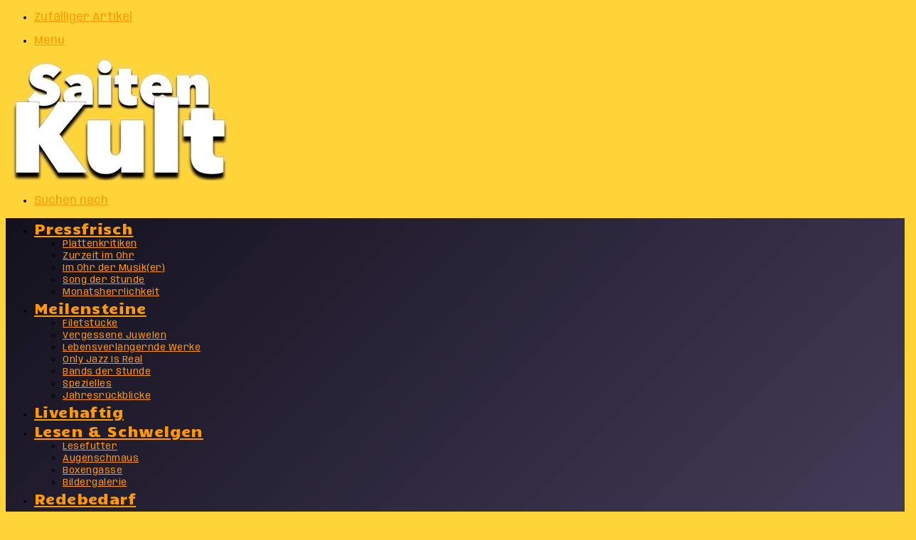

--- FILE ---
content_type: text/html; charset=UTF-8
request_url: https://www.saitenkult.de/2020/04/30/cryptex-once-upon-a-time/
body_size: 26876
content:
<!DOCTYPE html>
<html lang="de" class="" data-skin="light" prefix="og: http://ogp.me/ns#">
<head>
	<meta charset="UTF-8" />
	<link rel="profile" href="https://gmpg.org/xfn/11" />
	<link rel="dns-prefetch" href="//cdn.hu-manity.co" />
		<!-- Cookie Compliance -->
		<script type="text/javascript">var huOptions = {"appID":"wwwsaitenkultde-3450c6e","currentLanguage":"de","blocking":false,"globalCookie":false,"isAdmin":false,"privacyConsent":true,"forms":[]};</script>
		<script type="text/javascript" src="https://cdn.hu-manity.co/hu-banner.min.js"></script><title>CRYPTEX &#8211; Once Upon A Time &#8211; SaitenKult</title>

<meta http-equiv='x-dns-prefetch-control' content='on'>
<link rel='dns-prefetch' href='//cdnjs.cloudflare.com' />
<link rel='dns-prefetch' href='//ajax.googleapis.com' />
<link rel='dns-prefetch' href='//fonts.googleapis.com' />
<link rel='dns-prefetch' href='//fonts.gstatic.com' />
<link rel='dns-prefetch' href='//s.gravatar.com' />
<link rel='dns-prefetch' href='//www.google-analytics.com' />
<link rel='preload' as='script' href='https://ajax.googleapis.com/ajax/libs/webfont/1/webfont.js'>
<meta name='robots' content='max-image-preview:large' />
<link rel="alternate" type="application/rss+xml" title="SaitenKult &raquo; Feed" href="https://www.saitenkult.de/feed/" />
<link rel="alternate" type="application/rss+xml" title="SaitenKult &raquo; Kommentar-Feed" href="https://www.saitenkult.de/comments/feed/" />
<script type="text/javascript" id="wpp-js" src="https://www.saitenkult.de/wp-content/plugins/wordpress-popular-posts/assets/js/wpp.min.js?ver=7.3.6" data-sampling="0" data-sampling-rate="100" data-api-url="https://www.saitenkult.de/wp-json/wordpress-popular-posts" data-post-id="54830" data-token="906087af39" data-lang="0" data-debug="0"></script>

		<style type="text/css">
			:root{				
			--tie-preset-gradient-1: linear-gradient(135deg, rgba(6, 147, 227, 1) 0%, rgb(155, 81, 224) 100%);
			--tie-preset-gradient-2: linear-gradient(135deg, rgb(122, 220, 180) 0%, rgb(0, 208, 130) 100%);
			--tie-preset-gradient-3: linear-gradient(135deg, rgba(252, 185, 0, 1) 0%, rgba(255, 105, 0, 1) 100%);
			--tie-preset-gradient-4: linear-gradient(135deg, rgba(255, 105, 0, 1) 0%, rgb(207, 46, 46) 100%);
			--tie-preset-gradient-5: linear-gradient(135deg, rgb(238, 238, 238) 0%, rgb(169, 184, 195) 100%);
			--tie-preset-gradient-6: linear-gradient(135deg, rgb(74, 234, 220) 0%, rgb(151, 120, 209) 20%, rgb(207, 42, 186) 40%, rgb(238, 44, 130) 60%, rgb(251, 105, 98) 80%, rgb(254, 248, 76) 100%);
			--tie-preset-gradient-7: linear-gradient(135deg, rgb(255, 206, 236) 0%, rgb(152, 150, 240) 100%);
			--tie-preset-gradient-8: linear-gradient(135deg, rgb(254, 205, 165) 0%, rgb(254, 45, 45) 50%, rgb(107, 0, 62) 100%);
			--tie-preset-gradient-9: linear-gradient(135deg, rgb(255, 203, 112) 0%, rgb(199, 81, 192) 50%, rgb(65, 88, 208) 100%);
			--tie-preset-gradient-10: linear-gradient(135deg, rgb(255, 245, 203) 0%, rgb(182, 227, 212) 50%, rgb(51, 167, 181) 100%);
			--tie-preset-gradient-11: linear-gradient(135deg, rgb(202, 248, 128) 0%, rgb(113, 206, 126) 100%);
			--tie-preset-gradient-12: linear-gradient(135deg, rgb(2, 3, 129) 0%, rgb(40, 116, 252) 100%);
			--tie-preset-gradient-13: linear-gradient(135deg, #4D34FA, #ad34fa);
			--tie-preset-gradient-14: linear-gradient(135deg, #0057FF, #31B5FF);
			--tie-preset-gradient-15: linear-gradient(135deg, #FF007A, #FF81BD);
			--tie-preset-gradient-16: linear-gradient(135deg, #14111E, #4B4462);
			--tie-preset-gradient-17: linear-gradient(135deg, #F32758, #FFC581);

			
					--main-nav-background: #1f2024;
					--main-nav-secondry-background: rgba(0,0,0,0.2);
					--main-nav-primary-color: #0088ff;
					--main-nav-contrast-primary-color: #FFFFFF;
					--main-nav-text-color: #FFFFFF;
					--main-nav-secondry-text-color: rgba(225,255,255,0.5);
					--main-nav-main-border-color: rgba(255,255,255,0.07);
					--main-nav-secondry-border-color: rgba(255,255,255,0.04);
				--tie-buttons-radius: 100px;--tie-buttons-color: #ffd439;--tie-buttons-text: #170021;--tie-buttons-hover-color: #cda207;--tie-buttons-hover-text: #000000;
			}
		</style>
	<link rel="alternate" title="oEmbed (JSON)" type="application/json+oembed" href="https://www.saitenkult.de/wp-json/oembed/1.0/embed?url=https%3A%2F%2Fwww.saitenkult.de%2F2020%2F04%2F30%2Fcryptex-once-upon-a-time%2F" />
<link rel="alternate" title="oEmbed (XML)" type="text/xml+oembed" href="https://www.saitenkult.de/wp-json/oembed/1.0/embed?url=https%3A%2F%2Fwww.saitenkult.de%2F2020%2F04%2F30%2Fcryptex-once-upon-a-time%2F&#038;format=xml" />

<meta property="og:title" content="CRYPTEX &#8211; Once Upon A Time - SaitenKult" />
<meta property="og:type" content="article" />
<meta property="og:description" content="~ 2020 (Steamhammer / SPV) - Stil: Progressive / Art Rock ~ Der deutschen Rockband CRYPTEX aus Niede" />
<meta property="og:url" content="https://www.saitenkult.de/2020/04/30/cryptex-once-upon-a-time/" />
<meta property="og:site_name" content="SaitenKult" />
<meta property="og:image" content="https://www.saitenkult.de/wp-content/uploads/2020/04/345311.jpg" />
<meta name="viewport" content="width=device-width, initial-scale=1.0" /><style id='wp-img-auto-sizes-contain-inline-css' type='text/css'>
img:is([sizes=auto i],[sizes^="auto," i]){contain-intrinsic-size:3000px 1500px}
/*# sourceURL=wp-img-auto-sizes-contain-inline-css */
</style>
<link rel='stylesheet' id='aqpb-view-css-css' href='https://www.saitenkult.de/wp-content/plugins/aqua-page-builder/assets/stylesheets/aqpb-view.css?ver=1769631620' type='text/css' media='all' />
<link rel='stylesheet' id='pt-cv-public-style-css' href='https://www.saitenkult.de/wp-content/plugins/content-views-query-and-display-post-page/public/assets/css/cv.css?ver=4.3' type='text/css' media='all' />
<link rel='stylesheet' id='dashicons-css' href='https://www.saitenkult.de/wp-includes/css/dashicons.min.css?ver=6.9' type='text/css' media='all' />
<link rel='stylesheet' id='menu-icons-extra-css' href='https://www.saitenkult.de/wp-content/plugins/menu-icons/css/extra.min.css?ver=0.13.20' type='text/css' media='all' />
<style id='wp-emoji-styles-inline-css' type='text/css'>

	img.wp-smiley, img.emoji {
		display: inline !important;
		border: none !important;
		box-shadow: none !important;
		height: 1em !important;
		width: 1em !important;
		margin: 0 0.07em !important;
		vertical-align: -0.1em !important;
		background: none !important;
		padding: 0 !important;
	}
/*# sourceURL=wp-emoji-styles-inline-css */
</style>
<link rel='stylesheet' id='wp-components-css' href='https://www.saitenkult.de/wp-includes/css/dist/components/style.min.css?ver=6.9' type='text/css' media='all' />
<link rel='stylesheet' id='wp-preferences-css' href='https://www.saitenkult.de/wp-includes/css/dist/preferences/style.min.css?ver=6.9' type='text/css' media='all' />
<link rel='stylesheet' id='wp-block-editor-css' href='https://www.saitenkult.de/wp-includes/css/dist/block-editor/style.min.css?ver=6.9' type='text/css' media='all' />
<link rel='stylesheet' id='wp-reusable-blocks-css' href='https://www.saitenkult.de/wp-includes/css/dist/reusable-blocks/style.min.css?ver=6.9' type='text/css' media='all' />
<link rel='stylesheet' id='wp-patterns-css' href='https://www.saitenkult.de/wp-includes/css/dist/patterns/style.min.css?ver=6.9' type='text/css' media='all' />
<link rel='stylesheet' id='wp-editor-css' href='https://www.saitenkult.de/wp-includes/css/dist/editor/style.min.css?ver=6.9' type='text/css' media='all' />
<link rel='stylesheet' id='drop_shadow_block-style-css-css' href='https://www.saitenkult.de/wp-content/plugins/drop-shadow-boxes/block/blocks.style.build.css?ver=1.7.14' type='text/css' media='all' />
<link rel='stylesheet' id='contact-form-7-css' href='https://www.saitenkult.de/wp-content/plugins/contact-form-7/includes/css/styles.css?ver=6.1.4' type='text/css' media='all' />
<link rel='stylesheet' id='wmvp-style-videos-list-css' href='https://www.saitenkult.de/wp-content/plugins/wm-video-playlists/assets/css/style.css?ver=1.0.2' type='text/css' media='all' />
<link rel='stylesheet' id='wordpress-popular-posts-css-css' href='https://www.saitenkult.de/wp-content/plugins/wordpress-popular-posts/assets/css/wpp.css?ver=7.3.6' type='text/css' media='all' />
<link rel='stylesheet' id='rt-team-css-css' href='https://www.saitenkult.de/wp-content/plugins/tlp-team/assets/css/tlpteam.css?ver=5.0.13' type='text/css' media='all' />
<link rel='stylesheet' id='rt-team-sc-css' href='https://www.saitenkult.de/wp-content/uploads/tlp-team/team-sc.css?ver=1637731707' type='text/css' media='all' />
<link rel='stylesheet' id='tie-css-base-css' href='https://www.saitenkult.de/wp-content/themes/jannah/assets/css/base.min.css?ver=7.6.4' type='text/css' media='all' />
<link rel='stylesheet' id='tie-css-styles-css' href='https://www.saitenkult.de/wp-content/themes/jannah/assets/css/style.min.css?ver=7.6.4' type='text/css' media='all' />
<link rel='stylesheet' id='tie-css-widgets-css' href='https://www.saitenkult.de/wp-content/themes/jannah/assets/css/widgets.min.css?ver=7.6.4' type='text/css' media='all' />
<link rel='stylesheet' id='tie-css-helpers-css' href='https://www.saitenkult.de/wp-content/themes/jannah/assets/css/helpers.min.css?ver=7.6.4' type='text/css' media='all' />
<link rel='stylesheet' id='tie-fontawesome5-css' href='https://www.saitenkult.de/wp-content/themes/jannah/assets/css/fontawesome.css?ver=7.6.4' type='text/css' media='all' />
<link rel='stylesheet' id='tie-css-ilightbox-css' href='https://www.saitenkult.de/wp-content/themes/jannah/assets/ilightbox/dark-skin/skin.css?ver=7.6.4' type='text/css' media='all' />
<link rel='stylesheet' id='tie-css-shortcodes-css' href='https://www.saitenkult.de/wp-content/themes/jannah/assets/css/plugins/shortcodes.min.css?ver=7.6.4' type='text/css' media='all' />
<link rel='stylesheet' id='tie-css-single-css' href='https://www.saitenkult.de/wp-content/themes/jannah/assets/css/single.min.css?ver=7.6.4' type='text/css' media='all' />
<link rel='stylesheet' id='tie-css-print-css' href='https://www.saitenkult.de/wp-content/themes/jannah/assets/css/print.css?ver=7.6.4' type='text/css' media='print' />
<link rel='stylesheet' id='taqyeem-styles-css' href='https://www.saitenkult.de/wp-content/themes/jannah/assets/css/plugins/taqyeem.min.css?ver=7.6.4' type='text/css' media='all' />
<style id='taqyeem-styles-inline-css' type='text/css'>
.wf-active body{font-family: 'Anybody';}.wf-active .logo-text,.wf-active h1,.wf-active h2,.wf-active h3,.wf-active h4,.wf-active h5,.wf-active h6,.wf-active .the-subtitle{font-family: 'Alexandria';}.wf-active #main-nav .main-menu > ul > li > a{font-family: 'Candal';}#main-nav .main-menu > ul > li > a{font-size: 21px;font-weight: 500;letter-spacing: 0.4px;}#main-nav .main-menu > ul ul li a{font-size: 13px;letter-spacing: 0.5px;}.entry-header h1.entry-title{letter-spacing: 0.4px;}.entry-header .entry-sub-title{letter-spacing: 0.4px;}#tie-wrapper .widget-title .the-subtitle,#tie-wrapper #comments-title,#tie-wrapper .comment-reply-title,#tie-wrapper .woocommerce-tabs .panel h2,#tie-wrapper .related.products h2,#tie-wrapper #bbpress-forums #new-post > fieldset.bbp-form > legend,#tie-wrapper .entry-content .review-box-header{font-size: 17px;font-weight: 500;}#tie-body{background-color: #ffd439;background-image: -webkit-linear-gradient(45deg,#ffd439,#ffd439);background-image: linear-gradient(45deg,#ffd439,#ffd439);}:root:root{--brand-color: #ffd439;--dark-brand-color: #cda207;--bright-color: #000000;--base-color: #2c2f34;}#reading-position-indicator{box-shadow: 0 0 10px rgba( 255,212,57,0.7);}:root:root{--brand-color: #ffd439;--dark-brand-color: #cda207;--bright-color: #000000;--base-color: #2c2f34;}#reading-position-indicator{box-shadow: 0 0 10px rgba( 255,212,57,0.7);}a,body .entry a,.dark-skin body .entry a,.comment-list .comment-content a{color: #ff9900;}a:hover,body .entry a:hover,.dark-skin body .entry a:hover,.comment-list .comment-content a:hover{color: #ff9900;}#tie-container a.post-title:hover,#tie-container .post-title a:hover,#tie-container .thumb-overlay .thumb-title a:hover{background-size: 100% 2px;text-decoration: none !important;}a.post-title,.post-title a{background-image: linear-gradient(to bottom,#000 0%,#000 98%);background-size: 0 1px;background-repeat: no-repeat;background-position: left 100%;color: #000;}.dark-skin a.post-title,.dark-skin .post-title a{color: #fff;background-image: linear-gradient(to bottom,#fff 0%,#fff 98%);}.main-nav-boxed .main-nav.fixed-nav,#main-nav{background: var( --tie-preset-gradient-16 );}#main-nav .icon-basecloud-bg:after{color: inherit !important;}#theme-header:not(.main-nav-boxed) #main-nav,.main-nav-boxed .main-menu-wrapper{border-right: 0 none !important;border-left : 0 none !important;border-top : 0 none !important;}#theme-header:not(.main-nav-boxed) #main-nav,.main-nav-boxed .main-menu-wrapper{border-right: 0 none !important;border-left : 0 none !important;border-bottom : 0 none !important;}#the-post .entry-content a:not(.shortc-button){color: #ff9900 !important;}#the-post .entry-content a:not(.shortc-button):hover{color: #ff9900 !important;}#tie-body .sidebar .widget-title{border-color: #000000;color: #000000;}#tie-container #tie-wrapper,.post-layout-8 #content{background-color: #fff3a5;}#footer{background-color: #ffd439;}#site-info{background-color: #ffd439;}@media (max-width: 991px) {#tie-wrapper #theme-header,#tie-wrapper #theme-header #main-nav .main-menu-wrapper,#tie-wrapper #theme-header .logo-container{background: transparent;}#tie-wrapper #theme-header .logo-container,#tie-wrapper #theme-header #main-nav {background: #ffd439;background: -webkit-linear-gradient(90deg,#ffd439,#ffd439 );background: -moz-linear-gradient(90deg,#ffd439,#ffd439 );background: -o-linear-gradient(90deg,#ffd439,#ffd439 );background: linear-gradient(90deg,#ffd439,#ffd439 );}#mobile-header-components-area_1 .components .comp-sub-menu{background-color: #ffd439;}#mobile-header-components-area_2 .components .comp-sub-menu{background-color: #ffd439;}}#tie-wrapper #theme-header{background-color: #ffd439;}#logo.text-logo a,#logo.text-logo a:hover{color: #000000;}@media (max-width: 991px){#tie-wrapper #theme-header .logo-container.fixed-nav{background-color: rgba(255,212,57,0.95);}}#tie-wrapper #theme-header{background: #ffd439;background: -webkit-linear-gradient(90deg,#ffd439,#ffd439 );background: -moz-linear-gradient(90deg,#ffd439,#ffd439 );background: -o-linear-gradient(90deg,#ffd439,#ffd439 );background: linear-gradient(90deg,#ffd439,#ffd439 );}#footer .posts-list-counter .posts-list-items li.widget-post-list:before{border-color: #ffd439;}#footer .timeline-widget a .date:before{border-color: rgba(255,212,57,0.8);}#footer .footer-boxed-widget-area,#footer textarea,#footer input:not([type=submit]),#footer select,#footer code,#footer kbd,#footer pre,#footer samp,#footer .show-more-button,#footer .slider-links .tie-slider-nav span,#footer #wp-calendar,#footer #wp-calendar tbody td,#footer #wp-calendar thead th,#footer .widget.buddypress .item-options a{border-color: rgba(0,0,0,0.1);}#footer .social-statistics-widget .white-bg li.social-icons-item a,#footer .widget_tag_cloud .tagcloud a,#footer .latest-tweets-widget .slider-links .tie-slider-nav span,#footer .widget_layered_nav_filters a{border-color: rgba(0,0,0,0.1);}#footer .social-statistics-widget .white-bg li:before{background: rgba(0,0,0,0.1);}.site-footer #wp-calendar tbody td{background: rgba(0,0,0,0.02);}#footer .white-bg .social-icons-item a span.followers span,#footer .circle-three-cols .social-icons-item a .followers-num,#footer .circle-three-cols .social-icons-item a .followers-name{color: rgba(0,0,0,0.8);}#footer .timeline-widget ul:before,#footer .timeline-widget a:not(:hover) .date:before{background-color: #e1b61b;}#site-info,#site-info ul.social-icons li a:not(:hover) span{color: #0a050a;}.tie-cat-27427,.tie-cat-item-27427 > span{background-color:#e67e22 !important;color:#FFFFFF !important;}.tie-cat-27427:after{border-top-color:#e67e22 !important;}.tie-cat-27427:hover{background-color:#c86004 !important;}.tie-cat-27427:hover:after{border-top-color:#c86004 !important;}.tie-cat-27435,.tie-cat-item-27435 > span{background-color:#2ecc71 !important;color:#FFFFFF !important;}.tie-cat-27435:after{border-top-color:#2ecc71 !important;}.tie-cat-27435:hover{background-color:#10ae53 !important;}.tie-cat-27435:hover:after{border-top-color:#10ae53 !important;}.tie-cat-27439,.tie-cat-item-27439 > span{background-color:#9b59b6 !important;color:#FFFFFF !important;}.tie-cat-27439:after{border-top-color:#9b59b6 !important;}.tie-cat-27439:hover{background-color:#7d3b98 !important;}.tie-cat-27439:hover:after{border-top-color:#7d3b98 !important;}.tie-cat-27443,.tie-cat-item-27443 > span{background-color:#34495e !important;color:#FFFFFF !important;}.tie-cat-27443:after{border-top-color:#34495e !important;}.tie-cat-27443:hover{background-color:#162b40 !important;}.tie-cat-27443:hover:after{border-top-color:#162b40 !important;}.tie-cat-27444,.tie-cat-item-27444 > span{background-color:#795548 !important;color:#FFFFFF !important;}.tie-cat-27444:after{border-top-color:#795548 !important;}.tie-cat-27444:hover{background-color:#5b372a !important;}.tie-cat-27444:hover:after{border-top-color:#5b372a !important;}.tie-cat-27445,.tie-cat-item-27445 > span{background-color:#4CAF50 !important;color:#FFFFFF !important;}.tie-cat-27445:after{border-top-color:#4CAF50 !important;}.tie-cat-27445:hover{background-color:#2e9132 !important;}.tie-cat-27445:hover:after{border-top-color:#2e9132 !important;}.tie-insta-header {margin-bottom: 15px;}.tie-insta-avatar a {width: 70px;height: 70px;display: block;position: relative;float: left;margin-right: 15px;margin-bottom: 15px;}.tie-insta-avatar a:before {content: "";position: absolute;width: calc(100% + 6px);height: calc(100% + 6px);left: -3px;top: -3px;border-radius: 50%;background: #d6249f;background: radial-gradient(circle at 30% 107%,#fdf497 0%,#fdf497 5%,#fd5949 45%,#d6249f 60%,#285AEB 90%);}.tie-insta-avatar a:after {position: absolute;content: "";width: calc(100% + 3px);height: calc(100% + 3px);left: -2px;top: -2px;border-radius: 50%;background: #fff;}.dark-skin .tie-insta-avatar a:after {background: #27292d;}.tie-insta-avatar img {border-radius: 50%;position: relative;z-index: 2;transition: all 0.25s;}.tie-insta-avatar img:hover {box-shadow: 0px 0px 15px 0 #6b54c6;}.tie-insta-info {font-size: 1.3em;font-weight: bold;margin-bottom: 5px;}
/*# sourceURL=taqyeem-styles-inline-css */
</style>
<script type="text/javascript" src="https://www.saitenkult.de/wp-includes/js/jquery/jquery.min.js?ver=3.7.1" id="jquery-core-js"></script>
<script type="text/javascript" src="https://www.saitenkult.de/wp-includes/js/jquery/jquery-migrate.min.js?ver=3.4.1" id="jquery-migrate-js"></script>
<link rel="https://api.w.org/" href="https://www.saitenkult.de/wp-json/" /><link rel="alternate" title="JSON" type="application/json" href="https://www.saitenkult.de/wp-json/wp/v2/posts/54830" /><link rel="EditURI" type="application/rsd+xml" title="RSD" href="https://www.saitenkult.de/xmlrpc.php?rsd" />
<meta name="generator" content="WordPress 6.9" />
<link rel="canonical" href="https://www.saitenkult.de/2020/04/30/cryptex-once-upon-a-time/" />
<link rel='shortlink' href='https://www.saitenkult.de/?p=54830' />
<script type='text/javascript'>
/* <![CDATA[ */
var taqyeem = {"ajaxurl":"https://www.saitenkult.de/wp-admin/admin-ajax.php" , "your_rating":"Your Rating:"};
/* ]]> */
</script>

<style>html:not(.dark-skin) .light-skin{--wmvp-playlist-head-bg: var(--brand-color);--wmvp-playlist-head-color: var(--bright-color);--wmvp-current-video-bg: #f2f4f5;--wmvp-current-video-color: #000;--wmvp-playlist-bg: #fff;--wmvp-playlist-color: #000;--wmvp-playlist-outer-border: 1px solid rgba(0,0,0,0.07);--wmvp-playlist-inner-border-color: rgba(0,0,0,0.07);}</style><style>.dark-skin{--wmvp-playlist-head-bg: #131416;--wmvp-playlist-head-color: #fff;--wmvp-current-video-bg: #24262a;--wmvp-current-video-color: #fff;--wmvp-playlist-bg: #1a1b1f;--wmvp-playlist-color: #fff;--wmvp-playlist-outer-border: 1px solid rgba(0,0,0,0.07);--wmvp-playlist-inner-border-color: rgba(255,255,255,0.05);}</style>            <style id="wpp-loading-animation-styles">@-webkit-keyframes bgslide{from{background-position-x:0}to{background-position-x:-200%}}@keyframes bgslide{from{background-position-x:0}to{background-position-x:-200%}}.wpp-widget-block-placeholder,.wpp-shortcode-placeholder{margin:0 auto;width:60px;height:3px;background:#dd3737;background:linear-gradient(90deg,#dd3737 0%,#571313 10%,#dd3737 100%);background-size:200% auto;border-radius:3px;-webkit-animation:bgslide 1s infinite linear;animation:bgslide 1s infinite linear}</style>
             <meta name="description" content="~ 2020 (Steamhammer / SPV) - Stil: Progressive / Art Rock ~ Der deutschen Rockband CRYPTEX aus Niedersachsen gelang 2011 mit ihrem Debüt ´Good Morning" /><meta http-equiv="X-UA-Compatible" content="IE=edge">
<link rel="icon" href="https://www.saitenkult.de/wp-content/uploads/2021/09/cropped-Logo-fuer-rund-scaled-1-32x32.jpg" sizes="32x32" />
<link rel="icon" href="https://www.saitenkult.de/wp-content/uploads/2021/09/cropped-Logo-fuer-rund-scaled-1-192x192.jpg" sizes="192x192" />
<link rel="apple-touch-icon" href="https://www.saitenkult.de/wp-content/uploads/2021/09/cropped-Logo-fuer-rund-scaled-1-180x180.jpg" />
<meta name="msapplication-TileImage" content="https://www.saitenkult.de/wp-content/uploads/2021/09/cropped-Logo-fuer-rund-scaled-1-270x270.jpg" />
		<style type="text/css" id="wp-custom-css">
			
		</style>
		<style id='global-styles-inline-css' type='text/css'>
:root{--wp--preset--aspect-ratio--square: 1;--wp--preset--aspect-ratio--4-3: 4/3;--wp--preset--aspect-ratio--3-4: 3/4;--wp--preset--aspect-ratio--3-2: 3/2;--wp--preset--aspect-ratio--2-3: 2/3;--wp--preset--aspect-ratio--16-9: 16/9;--wp--preset--aspect-ratio--9-16: 9/16;--wp--preset--color--black: #000000;--wp--preset--color--cyan-bluish-gray: #abb8c3;--wp--preset--color--white: #ffffff;--wp--preset--color--pale-pink: #f78da7;--wp--preset--color--vivid-red: #cf2e2e;--wp--preset--color--luminous-vivid-orange: #ff6900;--wp--preset--color--luminous-vivid-amber: #fcb900;--wp--preset--color--light-green-cyan: #7bdcb5;--wp--preset--color--vivid-green-cyan: #00d084;--wp--preset--color--pale-cyan-blue: #8ed1fc;--wp--preset--color--vivid-cyan-blue: #0693e3;--wp--preset--color--vivid-purple: #9b51e0;--wp--preset--color--global-color: #ffd439;--wp--preset--gradient--vivid-cyan-blue-to-vivid-purple: linear-gradient(135deg,rgb(6,147,227) 0%,rgb(155,81,224) 100%);--wp--preset--gradient--light-green-cyan-to-vivid-green-cyan: linear-gradient(135deg,rgb(122,220,180) 0%,rgb(0,208,130) 100%);--wp--preset--gradient--luminous-vivid-amber-to-luminous-vivid-orange: linear-gradient(135deg,rgb(252,185,0) 0%,rgb(255,105,0) 100%);--wp--preset--gradient--luminous-vivid-orange-to-vivid-red: linear-gradient(135deg,rgb(255,105,0) 0%,rgb(207,46,46) 100%);--wp--preset--gradient--very-light-gray-to-cyan-bluish-gray: linear-gradient(135deg,rgb(238,238,238) 0%,rgb(169,184,195) 100%);--wp--preset--gradient--cool-to-warm-spectrum: linear-gradient(135deg,rgb(74,234,220) 0%,rgb(151,120,209) 20%,rgb(207,42,186) 40%,rgb(238,44,130) 60%,rgb(251,105,98) 80%,rgb(254,248,76) 100%);--wp--preset--gradient--blush-light-purple: linear-gradient(135deg,rgb(255,206,236) 0%,rgb(152,150,240) 100%);--wp--preset--gradient--blush-bordeaux: linear-gradient(135deg,rgb(254,205,165) 0%,rgb(254,45,45) 50%,rgb(107,0,62) 100%);--wp--preset--gradient--luminous-dusk: linear-gradient(135deg,rgb(255,203,112) 0%,rgb(199,81,192) 50%,rgb(65,88,208) 100%);--wp--preset--gradient--pale-ocean: linear-gradient(135deg,rgb(255,245,203) 0%,rgb(182,227,212) 50%,rgb(51,167,181) 100%);--wp--preset--gradient--electric-grass: linear-gradient(135deg,rgb(202,248,128) 0%,rgb(113,206,126) 100%);--wp--preset--gradient--midnight: linear-gradient(135deg,rgb(2,3,129) 0%,rgb(40,116,252) 100%);--wp--preset--font-size--small: 13px;--wp--preset--font-size--medium: 20px;--wp--preset--font-size--large: 36px;--wp--preset--font-size--x-large: 42px;--wp--preset--spacing--20: 0.44rem;--wp--preset--spacing--30: 0.67rem;--wp--preset--spacing--40: 1rem;--wp--preset--spacing--50: 1.5rem;--wp--preset--spacing--60: 2.25rem;--wp--preset--spacing--70: 3.38rem;--wp--preset--spacing--80: 5.06rem;--wp--preset--shadow--natural: 6px 6px 9px rgba(0, 0, 0, 0.2);--wp--preset--shadow--deep: 12px 12px 50px rgba(0, 0, 0, 0.4);--wp--preset--shadow--sharp: 6px 6px 0px rgba(0, 0, 0, 0.2);--wp--preset--shadow--outlined: 6px 6px 0px -3px rgb(255, 255, 255), 6px 6px rgb(0, 0, 0);--wp--preset--shadow--crisp: 6px 6px 0px rgb(0, 0, 0);}:where(.is-layout-flex){gap: 0.5em;}:where(.is-layout-grid){gap: 0.5em;}body .is-layout-flex{display: flex;}.is-layout-flex{flex-wrap: wrap;align-items: center;}.is-layout-flex > :is(*, div){margin: 0;}body .is-layout-grid{display: grid;}.is-layout-grid > :is(*, div){margin: 0;}:where(.wp-block-columns.is-layout-flex){gap: 2em;}:where(.wp-block-columns.is-layout-grid){gap: 2em;}:where(.wp-block-post-template.is-layout-flex){gap: 1.25em;}:where(.wp-block-post-template.is-layout-grid){gap: 1.25em;}.has-black-color{color: var(--wp--preset--color--black) !important;}.has-cyan-bluish-gray-color{color: var(--wp--preset--color--cyan-bluish-gray) !important;}.has-white-color{color: var(--wp--preset--color--white) !important;}.has-pale-pink-color{color: var(--wp--preset--color--pale-pink) !important;}.has-vivid-red-color{color: var(--wp--preset--color--vivid-red) !important;}.has-luminous-vivid-orange-color{color: var(--wp--preset--color--luminous-vivid-orange) !important;}.has-luminous-vivid-amber-color{color: var(--wp--preset--color--luminous-vivid-amber) !important;}.has-light-green-cyan-color{color: var(--wp--preset--color--light-green-cyan) !important;}.has-vivid-green-cyan-color{color: var(--wp--preset--color--vivid-green-cyan) !important;}.has-pale-cyan-blue-color{color: var(--wp--preset--color--pale-cyan-blue) !important;}.has-vivid-cyan-blue-color{color: var(--wp--preset--color--vivid-cyan-blue) !important;}.has-vivid-purple-color{color: var(--wp--preset--color--vivid-purple) !important;}.has-black-background-color{background-color: var(--wp--preset--color--black) !important;}.has-cyan-bluish-gray-background-color{background-color: var(--wp--preset--color--cyan-bluish-gray) !important;}.has-white-background-color{background-color: var(--wp--preset--color--white) !important;}.has-pale-pink-background-color{background-color: var(--wp--preset--color--pale-pink) !important;}.has-vivid-red-background-color{background-color: var(--wp--preset--color--vivid-red) !important;}.has-luminous-vivid-orange-background-color{background-color: var(--wp--preset--color--luminous-vivid-orange) !important;}.has-luminous-vivid-amber-background-color{background-color: var(--wp--preset--color--luminous-vivid-amber) !important;}.has-light-green-cyan-background-color{background-color: var(--wp--preset--color--light-green-cyan) !important;}.has-vivid-green-cyan-background-color{background-color: var(--wp--preset--color--vivid-green-cyan) !important;}.has-pale-cyan-blue-background-color{background-color: var(--wp--preset--color--pale-cyan-blue) !important;}.has-vivid-cyan-blue-background-color{background-color: var(--wp--preset--color--vivid-cyan-blue) !important;}.has-vivid-purple-background-color{background-color: var(--wp--preset--color--vivid-purple) !important;}.has-black-border-color{border-color: var(--wp--preset--color--black) !important;}.has-cyan-bluish-gray-border-color{border-color: var(--wp--preset--color--cyan-bluish-gray) !important;}.has-white-border-color{border-color: var(--wp--preset--color--white) !important;}.has-pale-pink-border-color{border-color: var(--wp--preset--color--pale-pink) !important;}.has-vivid-red-border-color{border-color: var(--wp--preset--color--vivid-red) !important;}.has-luminous-vivid-orange-border-color{border-color: var(--wp--preset--color--luminous-vivid-orange) !important;}.has-luminous-vivid-amber-border-color{border-color: var(--wp--preset--color--luminous-vivid-amber) !important;}.has-light-green-cyan-border-color{border-color: var(--wp--preset--color--light-green-cyan) !important;}.has-vivid-green-cyan-border-color{border-color: var(--wp--preset--color--vivid-green-cyan) !important;}.has-pale-cyan-blue-border-color{border-color: var(--wp--preset--color--pale-cyan-blue) !important;}.has-vivid-cyan-blue-border-color{border-color: var(--wp--preset--color--vivid-cyan-blue) !important;}.has-vivid-purple-border-color{border-color: var(--wp--preset--color--vivid-purple) !important;}.has-vivid-cyan-blue-to-vivid-purple-gradient-background{background: var(--wp--preset--gradient--vivid-cyan-blue-to-vivid-purple) !important;}.has-light-green-cyan-to-vivid-green-cyan-gradient-background{background: var(--wp--preset--gradient--light-green-cyan-to-vivid-green-cyan) !important;}.has-luminous-vivid-amber-to-luminous-vivid-orange-gradient-background{background: var(--wp--preset--gradient--luminous-vivid-amber-to-luminous-vivid-orange) !important;}.has-luminous-vivid-orange-to-vivid-red-gradient-background{background: var(--wp--preset--gradient--luminous-vivid-orange-to-vivid-red) !important;}.has-very-light-gray-to-cyan-bluish-gray-gradient-background{background: var(--wp--preset--gradient--very-light-gray-to-cyan-bluish-gray) !important;}.has-cool-to-warm-spectrum-gradient-background{background: var(--wp--preset--gradient--cool-to-warm-spectrum) !important;}.has-blush-light-purple-gradient-background{background: var(--wp--preset--gradient--blush-light-purple) !important;}.has-blush-bordeaux-gradient-background{background: var(--wp--preset--gradient--blush-bordeaux) !important;}.has-luminous-dusk-gradient-background{background: var(--wp--preset--gradient--luminous-dusk) !important;}.has-pale-ocean-gradient-background{background: var(--wp--preset--gradient--pale-ocean) !important;}.has-electric-grass-gradient-background{background: var(--wp--preset--gradient--electric-grass) !important;}.has-midnight-gradient-background{background: var(--wp--preset--gradient--midnight) !important;}.has-small-font-size{font-size: var(--wp--preset--font-size--small) !important;}.has-medium-font-size{font-size: var(--wp--preset--font-size--medium) !important;}.has-large-font-size{font-size: var(--wp--preset--font-size--large) !important;}.has-x-large-font-size{font-size: var(--wp--preset--font-size--x-large) !important;}
/*# sourceURL=global-styles-inline-css */
</style>
<link rel='stylesheet' id='tlp-fontawsome-css' href='https://www.saitenkult.de/wp-content/plugins/tlp-team/assets/vendor/font-awesome/css/all.min.css?ver=5.0.13' type='text/css' media='all' />
<link rel='stylesheet' id='tlp-swiper-css' href='https://www.saitenkult.de/wp-content/plugins/tlp-team/assets/vendor/swiper/swiper.min.css?ver=5.0.13' type='text/css' media='all' />
</head>

<body id="tie-body" class="wp-singular post-template-default single single-post postid-54830 single-format-standard wp-theme-jannah tie-no-js cookies-not-set wrapper-has-shadow block-head-2 magazine2 is-thumb-overlay-disabled is-desktop is-header-layout-2 sidebar-right has-sidebar post-layout-2 narrow-title-narrow-media post-meta-column has-mobile-share">



<div class="background-overlay">

	<div id="tie-container" class="site tie-container">

		
		<div id="tie-wrapper">
			
<header id="theme-header" class="theme-header header-layout-2 main-nav-dark main-nav-default-dark main-nav-below no-stream-item top-nav-active top-nav-dark top-nav-default-dark top-nav-above has-shadow is-stretch-header has-normal-width-logo mobile-header-centered">
	
<nav id="top-nav"  class="has-components top-nav header-nav" aria-label="Sekundäre Navigation">
	<div class="container">
		<div class="topbar-wrapper">

			
			<div class="tie-alignleft">
							</div><!-- .tie-alignleft /-->

			<div class="tie-alignright">
				<ul class="components">	<li class="random-post-icon menu-item custom-menu-link">
		<a href="/2020/04/30/cryptex-once-upon-a-time/?random-post=1" class="random-post" title="Zufälliger Artikel" rel="nofollow">
			<span class="tie-icon-random" aria-hidden="true"></span>
			<span class="screen-reader-text">Zufälliger Artikel</span>
		</a>
	</li>
	</ul><!-- Components -->			</div><!-- .tie-alignright /-->

		</div><!-- .topbar-wrapper /-->
	</div><!-- .container /-->
</nav><!-- #top-nav /-->

<div class="container header-container">
	<div class="tie-row logo-row">

		
		<div class="logo-wrapper">
			<div class="tie-col-md-4 logo-container clearfix">
				<div id="mobile-header-components-area_1" class="mobile-header-components"><ul class="components"><li class="mobile-component_menu custom-menu-link"><a href="#" id="mobile-menu-icon" class="menu-text-wrapper"><span class="tie-mobile-menu-icon nav-icon is-layout-1"></span><span class="menu-text">Menu</span></a></li></ul></div>
		<div id="logo" class="image-logo" >

			
			<a title="SaitenKult" href="https://www.saitenkult.de/">
				
				<picture class="tie-logo-default tie-logo-picture">
					
					<source class="tie-logo-source-default tie-logo-source" srcset="https://www.saitenkult.de/wp-content/uploads/2021/09/SaitenKult-breithoch-FINAL-LOGO-320.jpg">
					<img class="tie-logo-img-default tie-logo-img" src="https://www.saitenkult.de/wp-content/uploads/2021/09/SaitenKult-breithoch-FINAL-LOGO-320.jpg" alt="SaitenKult" width="320" height="172" style="max-height:172px; width: auto;" />
				</picture>
						</a>

			
		</div><!-- #logo /-->

		<div id="mobile-header-components-area_2" class="mobile-header-components"><ul class="components"><li class="mobile-component_search custom-menu-link">
				<a href="#" class="tie-search-trigger-mobile">
					<span class="tie-icon-search tie-search-icon" aria-hidden="true"></span>
					<span class="screen-reader-text">Suchen nach</span>
				</a>
			</li></ul></div>			</div><!-- .tie-col /-->
		</div><!-- .logo-wrapper /-->

		
	</div><!-- .tie-row /-->
</div><!-- .container /-->

<div class="main-nav-wrapper">
	<nav id="main-nav" data-skin="search-in-main-nav" class="main-nav header-nav live-search-parent menu-style-solid-bg menu-style-side-arrow"  aria-label="Primäre Navigation">
		<div class="container">

			<div class="main-menu-wrapper">

				
				<div id="menu-components-wrap">

					
					<div class="main-menu main-menu-wrap">
						<div id="main-nav-menu" class="main-menu header-menu"><ul id="menu-hauptmenue" class="menu"><li id="menu-item-1469" class="menu-item menu-item-type-taxonomy menu-item-object-category current-post-ancestor current-menu-parent current-post-parent menu-item-has-children menu-item-1469"><a href="https://www.saitenkult.de/category/pressfrisch/">Pressfrisch</a>
<ul class="sub-menu menu-sub-content">
	<li id="menu-item-21" class="menu-item menu-item-type-taxonomy menu-item-object-category current-post-ancestor current-menu-parent current-post-parent menu-item-21"><a href="https://www.saitenkult.de/category/pressfrisch/plattenkritiken/">Plattenkritiken</a></li>
	<li id="menu-item-235" class="menu-item menu-item-type-post_type menu-item-object-page menu-item-235"><a href="https://www.saitenkult.de/authors-choice/">Zurzeit im Ohr</a></li>
	<li id="menu-item-65006" class="menu-item menu-item-type-taxonomy menu-item-object-category menu-item-65006"><a href="https://www.saitenkult.de/category/pressfrisch/im-ohr-der-musiker/">Im Ohr der Musik(er)</a></li>
	<li id="menu-item-52378" class="menu-item menu-item-type-taxonomy menu-item-object-category menu-item-52378"><a href="https://www.saitenkult.de/category/pressfrisch/songderstunde/">Song der Stunde</a></li>
	<li id="menu-item-30" class="menu-item menu-item-type-taxonomy menu-item-object-category menu-item-30"><a href="https://www.saitenkult.de/category/pressfrisch/album-des-monats/">Monatsherrlichkeit</a></li>
</ul>
</li>
<li id="menu-item-24" class="menu-item menu-item-type-taxonomy menu-item-object-category menu-item-has-children menu-item-24"><a href="https://www.saitenkult.de/category/meilensteine/">Meilensteine</a>
<ul class="sub-menu menu-sub-content">
	<li id="menu-item-25854" class="menu-item menu-item-type-taxonomy menu-item-object-category menu-item-25854"><a href="https://www.saitenkult.de/category/meilensteine/filetstuecke/">Filetstücke</a></li>
	<li id="menu-item-29" class="menu-item menu-item-type-taxonomy menu-item-object-category menu-item-29"><a href="https://www.saitenkult.de/category/meilensteine/juwelen/">Vergessene Juwelen</a></li>
	<li id="menu-item-28214" class="menu-item menu-item-type-taxonomy menu-item-object-category menu-item-28214"><a href="https://www.saitenkult.de/category/meilensteine/lebensverlaengernde-werke/">Lebensverlängernde Werke</a></li>
	<li id="menu-item-109534" class="menu-item menu-item-type-taxonomy menu-item-object-category menu-item-109534"><a href="https://www.saitenkult.de/category/meilensteine/only-jazz-is-real/">Only Jazz Is Real</a></li>
	<li id="menu-item-34" class="menu-item menu-item-type-taxonomy menu-item-object-category menu-item-34"><a href="https://www.saitenkult.de/category/meilensteine/bands-der-stunde/">Bands der Stunde</a></li>
	<li id="menu-item-33" class="menu-item menu-item-type-taxonomy menu-item-object-category menu-item-33"><a href="https://www.saitenkult.de/category/meilensteine/spezielles/">Spezielles</a></li>
	<li id="menu-item-32" class="menu-item menu-item-type-taxonomy menu-item-object-category menu-item-32"><a href="https://www.saitenkult.de/category/meilensteine/jahresrueckblicke/">Jahresrückblicke</a></li>
</ul>
</li>
<li id="menu-item-23" class="menu-item menu-item-type-taxonomy menu-item-object-category menu-item-23"><a href="https://www.saitenkult.de/category/livehaftig/">Livehaftig</a></li>
<li id="menu-item-26" class="menu-item menu-item-type-taxonomy menu-item-object-category menu-item-has-children menu-item-26"><a href="https://www.saitenkult.de/category/lesen_schwelgen/">Lesen &amp; Schwelgen</a>
<ul class="sub-menu menu-sub-content">
	<li id="menu-item-27" class="menu-item menu-item-type-taxonomy menu-item-object-category menu-item-27"><a href="https://www.saitenkult.de/category/lesen_schwelgen/lesefutter/">Lesefutter</a></li>
	<li id="menu-item-28" class="menu-item menu-item-type-taxonomy menu-item-object-category menu-item-28"><a href="https://www.saitenkult.de/category/lesen_schwelgen/augenschmaus/">Augenschmaus</a></li>
	<li id="menu-item-28213" class="menu-item menu-item-type-taxonomy menu-item-object-category menu-item-28213"><a href="https://www.saitenkult.de/category/lesen_schwelgen/boxengasse/">Boxengasse</a></li>
	<li id="menu-item-21754" class="menu-item menu-item-type-taxonomy menu-item-object-category menu-item-21754"><a href="https://www.saitenkult.de/category/lesen_schwelgen/bildergalerie/">Bildergalerie</a></li>
</ul>
</li>
<li id="menu-item-22" class="menu-item menu-item-type-taxonomy menu-item-object-category menu-item-22"><a href="https://www.saitenkult.de/category/redebedarf/">Redebedarf</a></li>
<li id="menu-item-1467" class="menu-item menu-item-type-taxonomy menu-item-object-category menu-item-has-children menu-item-1467"><a href="https://www.saitenkult.de/category/neu/">Neu!</a>
<ul class="sub-menu menu-sub-content">
	<li id="menu-item-3820" class="menu-item menu-item-type-post_type menu-item-object-page menu-item-3820"><a href="https://www.saitenkult.de/neu/alle-beitraege/">Alle Beiträge auf einen Blick</a></li>
	<li id="menu-item-25" class="menu-item menu-item-type-taxonomy menu-item-object-category menu-item-25"><a href="https://www.saitenkult.de/category/neu/aktuelles/">Aktuelles</a></li>
	<li id="menu-item-10961" class="menu-item menu-item-type-taxonomy menu-item-object-category menu-item-10961"><a href="https://www.saitenkult.de/category/neu/micks-mush-room/">Micks Mush-Room</a></li>
	<li id="menu-item-31" class="menu-item menu-item-type-taxonomy menu-item-object-category menu-item-31"><a href="https://www.saitenkult.de/category/neu/editorial/">Editorial</a></li>
	<li id="menu-item-19479" class="menu-item menu-item-type-taxonomy menu-item-object-category menu-item-19479"><a href="https://www.saitenkult.de/category/neu/mental_health/">ME(N)TAL HEALTH</a></li>
</ul>
</li>
<li id="menu-item-294" class="menu-item menu-item-type-custom menu-item-object-custom menu-item-has-children menu-item-294"><a href="/ueber-uns"><i class="_mi dashicons dashicons-info" aria-hidden="true"></i><span class="visuallyhidden">Info</span></a>
<ul class="sub-menu menu-sub-content">
	<li id="menu-item-275" class="menu-item menu-item-type-post_type menu-item-object-page menu-item-275"><a href="https://www.saitenkult.de/ueber-uns/">Über uns</a></li>
	<li id="menu-item-51059" class="menu-item menu-item-type-post_type menu-item-object-page menu-item-51059"><a href="https://www.saitenkult.de/team/">SaitenKult-Team</a></li>
	<li id="menu-item-273" class="menu-item menu-item-type-post_type menu-item-object-page menu-item-273"><a href="https://www.saitenkult.de/kontakt/">Kontakt</a></li>
	<li id="menu-item-272" class="menu-item menu-item-type-post_type menu-item-object-page menu-item-272"><a href="https://www.saitenkult.de/promotion/">Promotion</a></li>
</ul>
</li>
</ul></div>					</div><!-- .main-menu /-->

					<ul class="components"> <li class="social-icons-item"><a class="social-link facebook-social-icon" rel="external noopener nofollow" target="_blank" href="https://www.facebook.com/SaitenKult"><span class="tie-social-icon tie-icon-facebook"></span><span class="screen-reader-text">Facebook</span></a></li><li class="social-icons-item"><a class="social-link twitter-social-icon" rel="external noopener nofollow" target="_blank" href="https://x.com/SaitenKult"><span class="tie-social-icon tie-icon-twitter"></span><span class="screen-reader-text">X</span></a></li><li class="social-icons-item"><a class="social-link instagram-social-icon" rel="external noopener nofollow" target="_blank" href="https://www.instagram.com/saitenkult"><span class="tie-social-icon tie-icon-instagram"></span><span class="screen-reader-text">Instagram</span></a></li><li class="social-icons-item"><a class="social-link telegram-social-icon" rel="external noopener nofollow" target="_blank" href="https://t.me/streetclip"><span class="tie-social-icon tie-icon-paper-plane"></span><span class="screen-reader-text">Telegram</span></a></li><li class="social-icons-item"><a class="social-link whatsapp-social-icon" rel="external noopener nofollow" target="_blank" href="https://whatsapp.com/channel/0029VaCfip0F6smueCak4S3I"><span class="tie-social-icon tie-icon-whatsapp"></span><span class="screen-reader-text">WhatsApp</span></a></li> 			<li class="search-bar menu-item custom-menu-link" aria-label="Suche">
				<form method="get" id="search" action="https://www.saitenkult.de/">
					<input id="search-input" class="is-ajax-search"  inputmode="search" type="text" name="s" title="Suchen nach" placeholder="Suchen nach" />
					<button id="search-submit" type="submit">
						<span class="tie-icon-search tie-search-icon" aria-hidden="true"></span>
						<span class="screen-reader-text">Suchen nach</span>
					</button>
				</form>
			</li>
			</ul><!-- Components -->
				</div><!-- #menu-components-wrap /-->
			</div><!-- .main-menu-wrapper /-->
		</div><!-- .container /-->

			</nav><!-- #main-nav /-->
</div><!-- .main-nav-wrapper /-->

</header>

<div id="content" class="site-content container"><div id="main-content-row" class="tie-row main-content-row">

<div class="main-content tie-col-md-8 tie-col-xs-12" role="main">

	
	<article id="the-post" class="container-wrapper post-content tie-standard">

		<div  class="featured-area"><div class="featured-area-inner"><figure class="single-featured-image"><img width="500" height="500" src="https://www.saitenkult.de/wp-content/uploads/2020/04/345311.jpg" class="attachment-full size-full wp-post-image" alt="" data-main-img="1" decoding="async" fetchpriority="high" srcset="https://www.saitenkult.de/wp-content/uploads/2020/04/345311.jpg 500w, https://www.saitenkult.de/wp-content/uploads/2020/04/345311-300x300.jpg 300w, https://www.saitenkult.de/wp-content/uploads/2020/04/345311-150x150.jpg 150w, https://www.saitenkult.de/wp-content/uploads/2020/04/345311-400x400.jpg 400w, https://www.saitenkult.de/wp-content/uploads/2020/04/345311-440x440.jpg 440w" sizes="(max-width: 500px) 100vw, 500px" /></figure></div></div>
<header class="entry-header-outer">

	<nav id="breadcrumb"><a href="https://www.saitenkult.de/"><span class="tie-icon-home" aria-hidden="true"></span> Startseite</a><em class="delimiter">/</em><a href="https://www.saitenkult.de/category/pressfrisch/">Pressfrisch</a><em class="delimiter">/</em><a href="https://www.saitenkult.de/category/pressfrisch/plattenkritiken/">Plattenkritiken</a><em class="delimiter">/</em><span class="current">CRYPTEX &#8211; Once Upon A Time</span></nav><script type="application/ld+json">{"@context":"http:\/\/schema.org","@type":"BreadcrumbList","@id":"#Breadcrumb","itemListElement":[{"@type":"ListItem","position":1,"item":{"name":"Startseite","@id":"https:\/\/www.saitenkult.de\/"}},{"@type":"ListItem","position":2,"item":{"name":"Pressfrisch","@id":"https:\/\/www.saitenkult.de\/category\/pressfrisch\/"}},{"@type":"ListItem","position":3,"item":{"name":"Plattenkritiken","@id":"https:\/\/www.saitenkult.de\/category\/pressfrisch\/plattenkritiken\/"}}]}</script>
	<div class="entry-header">

		<span class="post-cat-wrap"><a class="post-cat tie-cat-3" href="https://www.saitenkult.de/category/pressfrisch/plattenkritiken/">Plattenkritiken</a><a class="post-cat tie-cat-691" href="https://www.saitenkult.de/category/pressfrisch/">Pressfrisch</a></span>
		<h1 class="post-title entry-title">
			CRYPTEX &#8211; Once Upon A Time		</h1>

		<div class="single-post-meta post-meta clearfix"><span class="author-meta single-author no-avatars"><span class="meta-item meta-author-wrapper meta-author-2"><span class="meta-author"><a href="https://www.saitenkult.de/author/mhaifl/" class="author-name tie-icon" title="Michael Haifl">Michael Haifl</a></span></span></span><span class="date meta-item tie-icon">30. April 2020</span></div><!-- .post-meta -->	</div><!-- .entry-header /-->

	
	
</header><!-- .entry-header-outer /-->


		<div class="entry-content entry clearfix">

			
			<h2 style="text-align: center;">~ 2020 (Steamhammer / SPV) &#8211; Stil: Progressive / Art Rock ~</h2>
<hr />
<p>Der deutschen Rockband CRYPTEX aus Niedersachsen gelang 2011 mit ihrem Debüt ´Good Morning, How Did You Live?´ ihr Gesellenstück. Mastermind Simon Moskon schuf 2015 mit einer runderneuerten Besetzung das Meisterstück ´<a href="https://www.saitenkult.de/2015/12/27/cryptex-madeleine-effect/" target="_blank" rel="noopener noreferrer">Madeleine Effect</a>´. Der progressiven Mischung aus Folk, Pop und Rock gelang es, Krautrock ohne Kraut und Prog Rock ohne Prog zu sein. 2020 wollen sie ihren Sound perfektioniert haben.</p>
<p>&nbsp;</p>
<p><img decoding="async" class=" wp-image-55585 aligncenter" src="https://www.saitenkult.de/wp-content/uploads/2020/05/84B85331-02C5-4B9D-9927-EDE07EB30FD4-1024x1024.jpeg" alt="" width="655" height="655" srcset="https://www.saitenkult.de/wp-content/uploads/2020/05/84B85331-02C5-4B9D-9927-EDE07EB30FD4-1024x1024.jpeg 1024w, https://www.saitenkult.de/wp-content/uploads/2020/05/84B85331-02C5-4B9D-9927-EDE07EB30FD4-300x300.jpeg 300w, https://www.saitenkult.de/wp-content/uploads/2020/05/84B85331-02C5-4B9D-9927-EDE07EB30FD4-150x150.jpeg 150w, https://www.saitenkult.de/wp-content/uploads/2020/05/84B85331-02C5-4B9D-9927-EDE07EB30FD4-768x768.jpeg 768w, https://www.saitenkult.de/wp-content/uploads/2020/05/84B85331-02C5-4B9D-9927-EDE07EB30FD4-1536x1536.jpeg 1536w, https://www.saitenkult.de/wp-content/uploads/2020/05/84B85331-02C5-4B9D-9927-EDE07EB30FD4-2048x2048.jpeg 2048w, https://www.saitenkult.de/wp-content/uploads/2020/05/84B85331-02C5-4B9D-9927-EDE07EB30FD4-400x400.jpeg 400w, https://www.saitenkult.de/wp-content/uploads/2020/05/84B85331-02C5-4B9D-9927-EDE07EB30FD4-440x440.jpeg 440w, https://www.saitenkult.de/wp-content/uploads/2020/05/84B85331-02C5-4B9D-9927-EDE07EB30FD4-770x770.jpeg 770w" sizes="(max-width: 655px) 100vw, 655px" /></p>
<p>&nbsp;</p>
<p>CRYPTEX verzichten bei ihrem dritten Werk ´Once Upon A Time´ auf die bewusste Dreingabe von Folk-Elementen. Gleichwohl klingt die Musik so federleicht als tänzele sie über die größten oder intimsten Bühnen. Die zuletzt bereits liebevoll als Chorfreunde bezeichnete Musikergemeinschaft legt nämlich auch künftig einen großen Wert auf ausgefeilte Chöre. Diese tönen in ihrer schönsten Pracht aus den Boxen wie einst bei QUEEN und KANSAS (´Once Upon A Time´) oder gar aus einer Rockopera kommend (´Because The Reason Is You´, ´I Don’t Know Why´).</p>
<p>Die entsprechenden Theater-/Broadway-Elemente sowie der Einsatz des Klaviers, gespielt von Sänger Simon Moskon, werden daher Liebhaber von PHANTOM&#8217;S OPERA, ROUGH SILK bis SAVATAGE gefangen nehmen. Erst recht, wenn die Gitarre von André Jean Henri Mertens röhrend qualmen darf (´Bloodmoon´). Aber auch Bassist Marc Andrejkovits und Schlagzeuger Simon Schröder sind seit der letzten Scheibe dem Stil und der Gemeinschaft treu geblieben.</p>
<p>Ein kleiner gesprochener Abschnitt (´Body Language´), der Einsatz eines von Niklas Fischer gespielten Saxofons (´Two Horned Crown´) sowie der Gesang von Lady Greta Leona Hasenbalg (´Haunted´) verfestigen den Eindruck einer konzeptionellen Story: &#8220;<em>Lucifer is here, haunting me &#8230;</em>&#8221; Als neue Epen für den Zugabeblock (´The Promise Keeper´) oder die Mitternachtsstunde am Klavier (´I See It In Your Eyes´) eignet sich auch die eine oder andere Nummer.</p>
<p>Letztlich wird (in ´A Mo(u)rning´) zum dramatisch gespielten Klavieranschlag die Frage gestellt: &#8220;<em>Warum atmest Du?&#8221;</em>. Die abschließende Erzählung (´Leaving´) bleibt jedoch eine beruhigende Antwort schuldig: „<em>I&#8217;m crying out loud: ‚I really want to kill you’ or maybe I should kill myself?“</em></p>
<p>Leben und überleben ist gegenwärtig ein hehres Ziel. Die unverwechselbaren und unvergleichlichen CRYPTEX erweisen sich als ein geeigneter Begleiter. Samt ´Once Upon A Time´ darf Artrock, Pomprock, Hardrock, 80s Melodic Metal, 90s Prog Metal über den Wolken glückselig genossen werden.</p>
<p>(9 Punkte)</p>
<p><iframe src="https://www.youtube.com/embed/01YGTrGFvYc" width="1280" height="480" frameborder="0" allowfullscreen="allowfullscreen"></iframe></p>
<p>&nbsp;</p>
<hr />
<p style="text-align: right;">(VÖ: 8.05.2020)</p>

			<div class="post-bottom-meta post-bottom-tags post-tags-classic"><div class="post-bottom-meta-title"><span class="tie-icon-tags" aria-hidden="true"></span> Schlagwörter</div><span class="tagcloud"><a href="https://www.saitenkult.de/tag/a-c-t/" rel="tag">A.C.T</a> <a href="https://www.saitenkult.de/tag/cryptex/" rel="tag">CRYPTEX</a> <a href="https://www.saitenkult.de/tag/elo/" rel="tag">ELO</a> <a href="https://www.saitenkult.de/tag/meat-loaf/" rel="tag">Meat Loaf</a> <a href="https://www.saitenkult.de/tag/once-upon-a-time/" rel="tag">Once Upon A Time</a> <a href="https://www.saitenkult.de/tag/pomp-prog-rock/" rel="tag">Pomp-Prog-Rock</a> <a href="https://www.saitenkult.de/tag/prog-rock/" rel="tag">Prog Rock</a> <a href="https://www.saitenkult.de/tag/queen/" rel="tag">QUEEN</a> <a href="https://www.saitenkult.de/tag/rough-silk/" rel="tag">rough silk</a> <a href="https://www.saitenkult.de/tag/uriah-heep/" rel="tag">URIAH HEEP</a></span></div>
		</div><!-- .entry-content /-->

				<div id="post-extra-info">
			<div class="theiaStickySidebar">
				<div class="single-post-meta post-meta clearfix"><span class="author-meta single-author no-avatars"><span class="meta-item meta-author-wrapper meta-author-2"><span class="meta-author"><a href="https://www.saitenkult.de/author/mhaifl/" class="author-name tie-icon" title="Michael Haifl">Michael Haifl</a></span></span></span><span class="date meta-item tie-icon">30. April 2020</span></div><!-- .post-meta -->
			</div>
		</div>

		<div class="clearfix"></div>
		<script id="tie-schema-json" type="application/ld+json">{"@context":"http:\/\/schema.org","@type":"Article","dateCreated":"2020-04-30T08:20:29+02:00","datePublished":"2020-04-30T08:20:29+02:00","dateModified":"2020-05-12T08:04:44+02:00","headline":"CRYPTEX &#8211; Once Upon A Time","name":"CRYPTEX &#8211; Once Upon A Time","keywords":"A.C.T,CRYPTEX,ELO,Meat Loaf,Once Upon A Time,Pomp-Prog-Rock,Prog Rock,QUEEN,rough silk,URIAH HEEP","url":"https:\/\/www.saitenkult.de\/2020\/04\/30\/cryptex-once-upon-a-time\/","description":"~ 2020 (Steamhammer \/ SPV) - Stil: Progressive \/ Art Rock ~ Der deutschen Rockband CRYPTEX aus Niedersachsen gelang 2011 mit ihrem Deb\u00fct \u00b4Good Morning, How Did You Live?\u00b4 ihr Gesellenst\u00fcck. Mastermind","copyrightYear":"2020","articleSection":"Plattenkritiken,Pressfrisch","articleBody":"~ 2020 (Steamhammer \/ SPV) - Stil: Progressive \/ Art Rock ~\r\n\r\n\r\n\r\nDer deutschen Rockband CRYPTEX aus Niedersachsen gelang 2011 mit ihrem Deb\u00fct \u00b4Good Morning, How Did You Live?\u00b4 ihr Gesellenst\u00fcck. Mastermind Simon Moskon schuf 2015 mit einer runderneuerten Besetzung das Meisterst\u00fcck \u00b4Madeleine Effect\u00b4. Der progressiven Mischung aus Folk, Pop und Rock gelang es, Krautrock ohne Kraut und Prog Rock ohne Prog zu sein. 2020 wollen sie ihren Sound perfektioniert haben.\r\n\r\n&nbsp;\r\n\r\n\r\n\r\n&nbsp;\r\n\r\nCRYPTEX verzichten bei ihrem dritten Werk \u00b4Once Upon A Time\u00b4 auf die bewusste Dreingabe von Folk-Elementen. Gleichwohl klingt die Musik so federleicht als t\u00e4nzele sie \u00fcber die gr\u00f6\u00dften oder intimsten B\u00fchnen. Die zuletzt bereits liebevoll als Chorfreunde bezeichnete Musikergemeinschaft legt n\u00e4mlich auch k\u00fcnftig einen gro\u00dfen Wert auf ausgefeilte Ch\u00f6re. Diese t\u00f6nen in ihrer sch\u00f6nsten Pracht aus den Boxen wie einst bei QUEEN und KANSAS (\u00b4Once Upon A Time\u00b4) oder gar aus einer Rockopera kommend (\u00b4Because The Reason Is You\u00b4, \u00b4I Don\u2019t Know Why\u00b4).\r\n\r\nDie entsprechenden Theater-\/Broadway-Elemente sowie der Einsatz des Klaviers, gespielt von S\u00e4nger Simon Moskon, werden daher Liebhaber von PHANTOM'S OPERA, ROUGH SILK bis SAVATAGE gefangen nehmen. Erst recht, wenn die Gitarre von Andr\u00e9 Jean Henri Mertens r\u00f6hrend qualmen darf (\u00b4Bloodmoon\u00b4). Aber auch Bassist Marc Andrejkovits und Schlagzeuger Simon Schr\u00f6der sind seit der letzten Scheibe dem Stil und der Gemeinschaft treu geblieben.\r\n\r\nEin kleiner gesprochener Abschnitt (\u00b4Body Language\u00b4), der Einsatz eines von Niklas Fischer gespielten Saxofons (\u00b4Two Horned Crown\u00b4) sowie der Gesang von Lady Greta Leona Hasenbalg (\u00b4Haunted\u00b4) verfestigen den Eindruck einer konzeptionellen Story: \"Lucifer is here, haunting me ...\" Als neue Epen f\u00fcr den Zugabeblock (\u00b4The Promise Keeper\u00b4) oder die Mitternachtsstunde am Klavier (\u00b4I See It In Your Eyes\u00b4) eignet sich auch die eine oder andere Nummer.\r\n\r\nLetztlich wird (in \u00b4A Mo(u)rning\u00b4) zum dramatisch gespielten Klavieranschlag die Frage gestellt: \"Warum atmest Du?\". Die abschlie\u00dfende Erz\u00e4hlung (\u00b4Leaving\u00b4) bleibt jedoch eine beruhigende Antwort schuldig: \u201eI'm crying out loud: \u201aI really want to kill you\u2019 or maybe I should kill myself?\u201c\r\n\r\nLeben und \u00fcberleben ist gegenw\u00e4rtig ein hehres Ziel. Die unverwechselbaren und unvergleichlichen CRYPTEX erweisen sich als ein geeigneter Begleiter. Samt \u00b4Once Upon A Time\u00b4 darf Artrock, Pomprock, Hardrock, 80s Melodic Metal, 90s Prog Metal \u00fcber den Wolken gl\u00fcckselig genossen werden.\r\n\r\n(9 Punkte)\r\n\r\n\r\n\r\n&nbsp;\r\n\r\n\r\n(V\u00d6: 8.05.2020)","publisher":{"@id":"#Publisher","@type":"Organization","name":"SaitenKult","logo":{"@type":"ImageObject","url":"https:\/\/www.saitenkult.de\/wp-content\/uploads\/2021\/09\/SaitenKult-breithoch-FINAL-LOGO-320.jpg"},"sameAs":["https:\/\/www.facebook.com\/SaitenKult","https:\/\/x.com\/SaitenKult","https:\/\/www.instagram.com\/saitenkult","https:\/\/t.me\/streetclip","https:\/\/whatsapp.com\/channel\/0029VaCfip0F6smueCak4S3I"]},"sourceOrganization":{"@id":"#Publisher"},"copyrightHolder":{"@id":"#Publisher"},"mainEntityOfPage":{"@type":"WebPage","@id":"https:\/\/www.saitenkult.de\/2020\/04\/30\/cryptex-once-upon-a-time\/","breadcrumb":{"@id":"#Breadcrumb"}},"author":{"@type":"Person","name":"Michael Haifl","url":"https:\/\/www.saitenkult.de\/author\/mhaifl\/"},"image":{"@type":"ImageObject","url":"https:\/\/www.saitenkult.de\/wp-content\/uploads\/2020\/04\/345311.jpg","width":1200,"height":500}}</script>

		<div id="share-buttons-bottom" class="share-buttons share-buttons-bottom">
			<div class="share-links ">
				
				<a href="https://www.facebook.com/sharer.php?u=https://www.saitenkult.de/2020/04/30/cryptex-once-upon-a-time/" rel="external noopener nofollow" title="Facebook" target="_blank" class="facebook-share-btn  large-share-button" data-raw="https://www.facebook.com/sharer.php?u={post_link}">
					<span class="share-btn-icon tie-icon-facebook"></span> <span class="social-text">Facebook</span>
				</a>
				<a href="https://x.com/intent/post?text=CRYPTEX%20%E2%80%93%20Once%20Upon%20A%20Time&#038;url=https://www.saitenkult.de/2020/04/30/cryptex-once-upon-a-time/" rel="external noopener nofollow" title="X" target="_blank" class="twitter-share-btn  large-share-button" data-raw="https://x.com/intent/post?text={post_title}&amp;url={post_link}">
					<span class="share-btn-icon tie-icon-twitter"></span> <span class="social-text">X</span>
				</a>
				<a href="https://www.linkedin.com/shareArticle?mini=true&#038;url=https://www.saitenkult.de/2020/04/30/cryptex-once-upon-a-time/&#038;title=CRYPTEX%20%E2%80%93%20Once%20Upon%20A%20Time" rel="external noopener nofollow" title="LinkedIn" target="_blank" class="linkedin-share-btn " data-raw="https://www.linkedin.com/shareArticle?mini=true&amp;url={post_full_link}&amp;title={post_title}">
					<span class="share-btn-icon tie-icon-linkedin"></span> <span class="screen-reader-text">LinkedIn</span>
				</a>
				<a href="https://www.tumblr.com/share/link?url=https://www.saitenkult.de/2020/04/30/cryptex-once-upon-a-time/&#038;name=CRYPTEX%20%E2%80%93%20Once%20Upon%20A%20Time" rel="external noopener nofollow" title="Tumblr" target="_blank" class="tumblr-share-btn " data-raw="https://www.tumblr.com/share/link?url={post_link}&amp;name={post_title}">
					<span class="share-btn-icon tie-icon-tumblr"></span> <span class="screen-reader-text">Tumblr</span>
				</a>
				<a href="https://pinterest.com/pin/create/button/?url=https://www.saitenkult.de/2020/04/30/cryptex-once-upon-a-time/&#038;description=CRYPTEX%20%E2%80%93%20Once%20Upon%20A%20Time&#038;media=https://www.saitenkult.de/wp-content/uploads/2020/04/345311.jpg" rel="external noopener nofollow" title="Pinterest" target="_blank" class="pinterest-share-btn " data-raw="https://pinterest.com/pin/create/button/?url={post_link}&amp;description={post_title}&amp;media={post_img}">
					<span class="share-btn-icon tie-icon-pinterest"></span> <span class="screen-reader-text">Pinterest</span>
				</a>
				<a href="https://reddit.com/submit?url=https://www.saitenkult.de/2020/04/30/cryptex-once-upon-a-time/&#038;title=CRYPTEX%20%E2%80%93%20Once%20Upon%20A%20Time" rel="external noopener nofollow" title="Reddit" target="_blank" class="reddit-share-btn " data-raw="https://reddit.com/submit?url={post_link}&amp;title={post_title}">
					<span class="share-btn-icon tie-icon-reddit"></span> <span class="screen-reader-text">Reddit</span>
				</a>
				<a href="https://vk.com/share.php?url=https://www.saitenkult.de/2020/04/30/cryptex-once-upon-a-time/" rel="external noopener nofollow" title="VKontakte" target="_blank" class="vk-share-btn " data-raw="https://vk.com/share.php?url={post_link}">
					<span class="share-btn-icon tie-icon-vk"></span> <span class="screen-reader-text">VKontakte</span>
				</a>
				<a href="mailto:?subject=CRYPTEX%20%E2%80%93%20Once%20Upon%20A%20Time&#038;body=https://www.saitenkult.de/2020/04/30/cryptex-once-upon-a-time/" rel="external noopener nofollow" title="Teile per E-Mail" target="_blank" class="email-share-btn " data-raw="mailto:?subject={post_title}&amp;body={post_link}">
					<span class="share-btn-icon tie-icon-envelope"></span> <span class="screen-reader-text">Teile per E-Mail</span>
				</a>
				<a href="#" rel="external noopener nofollow" title="Drucken" target="_blank" class="print-share-btn " data-raw="#">
					<span class="share-btn-icon tie-icon-print"></span> <span class="screen-reader-text">Drucken</span>
				</a>			</div><!-- .share-links /-->
		</div><!-- .share-buttons /-->

		
	</article><!-- #the-post /-->

	
	<div class="post-components">

		
		<div class="about-author container-wrapper about-author-2">

			
			<div class="author-info">

											<h3 class="author-name"><a href="https://www.saitenkult.de/author/mhaifl/">Michael Haifl</a></h3>
						
				<div class="author-bio">
									</div><!-- .author-bio /-->

				<ul class="social-icons">
								<li class="social-icons-item">
									<a href="http://streetclip.de" rel="external noopener nofollow" target="_blank" class="social-link url-social-icon">
										<span class="tie-icon-home" aria-hidden="true"></span>
										<span class="screen-reader-text">Webseite</span>
									</a>
								</li>
							</ul>			</div><!-- .author-info /-->
			<div class="clearfix"></div>
		</div><!-- .about-author /-->
		<div class="prev-next-post-nav container-wrapper media-overlay">
			<div class="tie-col-xs-6 prev-post">
				<a href="https://www.saitenkult.de/2020/04/29/realm-endless-war/" style="background-image: url(https://www.saitenkult.de/wp-content/uploads/2020/04/REALM-–-Endless-War-1.jpg)" class="post-thumb" rel="prev">
					<div class="post-thumb-overlay-wrap">
						<div class="post-thumb-overlay">
							<span class="tie-icon tie-media-icon"></span>
							<span class="screen-reader-text">REALM – Endless War</span>
						</div>
					</div>
				</a>

				<a href="https://www.saitenkult.de/2020/04/29/realm-endless-war/" rel="prev">
					<h3 class="post-title">REALM – Endless War</h3>
				</a>
			</div>

			
			<div class="tie-col-xs-6 next-post">
				<a href="https://www.saitenkult.de/2020/04/30/street-kompass-april-2020/" style="background-image: url(https://www.saitenkult.de/wp-content/uploads/2018/09/kompass.png)" class="post-thumb" rel="next">
					<div class="post-thumb-overlay-wrap">
						<div class="post-thumb-overlay">
							<span class="tie-icon tie-media-icon"></span>
							<span class="screen-reader-text">STREET KOMPASS April 2020</span>
						</div>
					</div>
				</a>

				<a href="https://www.saitenkult.de/2020/04/30/street-kompass-april-2020/" rel="next">
					<h3 class="post-title">STREET KOMPASS April 2020</h3>
				</a>
			</div>

			</div><!-- .prev-next-post-nav /-->
	

				<div id="related-posts" class="container-wrapper has-extra-post">

					<div class="mag-box-title the-global-title">
						<h3>Ähnliche Artikel</h3>
					</div>

					<div class="related-posts-list">

					
							<div class="related-item tie-standard">

								
			<a aria-label="BROENNI &#8211; Taming The Winds" href="https://www.saitenkult.de/2017/07/22/broenni-taming-the-winds/" class="post-thumb"><img width="220" height="220" src="https://www.saitenkult.de/wp-content/uploads/2018/05/Broenni.jpg" class="attachment-jannah-image-large size-jannah-image-large wp-post-image" alt="" decoding="async" loading="lazy" srcset="https://www.saitenkult.de/wp-content/uploads/2018/05/Broenni.jpg 500w, https://www.saitenkult.de/wp-content/uploads/2018/05/Broenni-150x150.jpg 150w, https://www.saitenkult.de/wp-content/uploads/2018/05/Broenni-300x300.jpg 300w, https://www.saitenkult.de/wp-content/uploads/2018/05/Broenni-440x440.jpg 440w" sizes="auto, (max-width: 220px) 100vw, 220px" /></a>
								<h3 class="post-title"><a href="https://www.saitenkult.de/2017/07/22/broenni-taming-the-winds/">BROENNI &#8211; Taming The Winds</a></h3>

								<div class="post-meta clearfix"><span class="date meta-item tie-icon">22. Juli 2017</span></div><!-- .post-meta -->							</div><!-- .related-item /-->

						
							<div class="related-item tie-standard">

								
			<a aria-label="ECHOLYN &#8211; TimeSilentRadio II / TimeSilentRadio vii" href="https://www.saitenkult.de/2025/04/30/echolyn-timesilentradio-ii-timesilentradio-vii/" class="post-thumb"><img width="390" height="220" src="https://www.saitenkult.de/wp-content/uploads/2025/04/492024780_1107654394692864_4177890311940016486_n-390x220.jpg" class="attachment-jannah-image-large size-jannah-image-large wp-post-image" alt="" decoding="async" loading="lazy" /></a>
								<h3 class="post-title"><a href="https://www.saitenkult.de/2025/04/30/echolyn-timesilentradio-ii-timesilentradio-vii/">ECHOLYN &#8211; TimeSilentRadio II / TimeSilentRadio vii</a></h3>

								<div class="post-meta clearfix"><span class="date meta-item tie-icon">30. April 2025</span></div><!-- .post-meta -->							</div><!-- .related-item /-->

						
							<div class="related-item tie-standard">

								
			<a aria-label="OVRFWRD &#8211; There Are No Ordinary Moments" href="https://www.saitenkult.de/2023/12/15/ovrfwrd-there-are-no-ordinary-moments/" class="post-thumb"><img width="220" height="220" src="https://www.saitenkult.de/wp-content/uploads/2023/12/ox.jpg" class="attachment-jannah-image-large size-jannah-image-large wp-post-image" alt="" decoding="async" loading="lazy" srcset="https://www.saitenkult.de/wp-content/uploads/2023/12/ox.jpg 500w, https://www.saitenkult.de/wp-content/uploads/2023/12/ox-300x300.jpg 300w, https://www.saitenkult.de/wp-content/uploads/2023/12/ox-150x150.jpg 150w, https://www.saitenkult.de/wp-content/uploads/2023/12/ox-440x440.jpg 440w, https://www.saitenkult.de/wp-content/uploads/2023/12/ox-400x400.jpg 400w" sizes="auto, (max-width: 220px) 100vw, 220px" /></a>
								<h3 class="post-title"><a href="https://www.saitenkult.de/2023/12/15/ovrfwrd-there-are-no-ordinary-moments/">OVRFWRD &#8211; There Are No Ordinary Moments</a></h3>

								<div class="post-meta clearfix"><span class="date meta-item tie-icon">15. Dezember 2023</span></div><!-- .post-meta -->							</div><!-- .related-item /-->

						
							<div class="related-item tie-standard">

								
			<a aria-label="OVERHEAD &#8211; Haydenspark" href="https://www.saitenkult.de/2018/11/05/overhead-haydenspark/" class="post-thumb"><img width="220" height="220" src="https://www.saitenkult.de/wp-content/uploads/2018/11/overhead-1.jpg" class="attachment-jannah-image-large size-jannah-image-large wp-post-image" alt="" decoding="async" loading="lazy" srcset="https://www.saitenkult.de/wp-content/uploads/2018/11/overhead-1.jpg 500w, https://www.saitenkult.de/wp-content/uploads/2018/11/overhead-1-150x150.jpg 150w, https://www.saitenkult.de/wp-content/uploads/2018/11/overhead-1-300x300.jpg 300w, https://www.saitenkult.de/wp-content/uploads/2018/11/overhead-1-440x440.jpg 440w" sizes="auto, (max-width: 220px) 100vw, 220px" /></a>
								<h3 class="post-title"><a href="https://www.saitenkult.de/2018/11/05/overhead-haydenspark/">OVERHEAD &#8211; Haydenspark</a></h3>

								<div class="post-meta clearfix"><span class="date meta-item tie-icon">5. November 2018</span></div><!-- .post-meta -->							</div><!-- .related-item /-->

						
					</div><!-- .related-posts-list /-->
				</div><!-- #related-posts /-->

			
	</div><!-- .post-components /-->

	
</div><!-- .main-content -->


	<aside class="sidebar tie-col-md-4 tie-col-xs-12 normal-side" aria-label="Primäre Seitenleiste">
		<div class="theiaStickySidebar">
			<div id="custom_html-4" class="widget_text container-wrapper widget widget_custom_html"><div class="widget-title the-global-title"><div class="the-subtitle">&#8230; Punktesystem &#8230;. Plattenkritiken &#8230;</div></div><div class="textwidget custom-html-widget">

<div style = "border: 0px solid #202020; background:#fff3a5; color: #fffff; padding: 30px">
<ul class = "feature-post-list">
<li>
		<span style = "margin-right: 12px;" class="spr-number"><span>0</span></span>

	 <div>
	<h3 style = "font-size: 1rem;line-height: 65px;color:#202020">Körperverletzung</h3>
  </div>
</li>

<li>
  <span style = "margin-right: 12px;" class="spr-number">
    <span>1</span>
  </span>
  <div>
    <h3 style = "font-size: 1rem;line-height: 65px;color:#202020">Grausam</h3>
  </div>
</li>

<li>
  <span style = "margin-right: 12px;" class="spr-number">
    <span>2</span>
  </span>
  <div>
    <h3 style = "font-size: 1rem;line-height: 65px;color:#202020">Peinlich</h3>
  </div>
</li>

<li>
  <span style = "margin-right: 12px;" class="spr-number">
    <span>3</span>
  </span>
  <div>
    <h3 style = "font-size: 1rem;line-height: 65px;color:#202020">Ärgerlich</h3>
  </div>
</li>

<li>
  <span style = "margin-right: 12px;" class="spr-number">
    <span>4</span>
  </span>
  <div>
    <h3 style = "font-size: 1rem;line-height: 65px;color:#202020">Austauschbar</h3>
  </div>
</li>

<li>
  <span style = "margin-right: 12px;" class="spr-number">
    <span>5</span>
  </span>
  <div>
    <h3 style = "font-size: 1rem;line-height: 65px;color:#202020">Akzeptabel</h3>
  </div>
</li>

<li>
  <span style = "margin-right: 12px;" class="spr-number">
    <span>6</span>
  </span>
  <div>
    <h3 style = "font-size: 1rem;line-height: 65px;color:#202020">Für Alleskäufer</h3>
  </div>
</li>

<li>
  <span style = "margin-right: 12px;" class="spr-number">
    <span>7</span>
  </span>
  <div>
    <h3 style = "font-size: 1rem;line-height: 65px;color:#202020">Gutklassig</h3>
  </div>
</li>

<li>
  <span style = "margin-right: 12px;" class="spr-number">
    <span>8</span>
  </span>
  <div>
    <h3 style = "font-size: 1rem;line-height: 65px;color:#202020">Erstklassig</h3>
  </div>
</li>

<li>
  <span style = "margin-right: 12px;" class="spr-number">
    <span>9</span>
  </span>
  <div>
    <h3 style = "font-size: 1rem;line-height: 65px;color:#202020">Essentiell</h3>
  </div>
</li>

<li>
  <span style = "margin-right: 12px;" class="spr-number">
    <span>10</span>
  </span>
  <div>
    <h3 style = "font-size: 1rem;line-height: 65px;color:#202020">Klassiker</h3>
  </div>
</li>
		
</ul>
</div></div><div class="clearfix"></div></div><!-- .widget /--><style scoped type="text/css">
				#recent-posts-2,
				#recent-posts-2 .post-meta,
				#recent-posts-2 .widget-title-icon,
				#recent-posts-2 .widget-title .the-subtitle,
				#recent-posts-2 .subscribe-widget-content h3{
					color: #000000;
				}
			
				#recent-posts-2 a:not(:hover):not(.button),
				#recent-posts-2 a.post-title:not(:hover),
				#recent-posts-2 .post-title a:not(:hover){
					color: #000000;
				}
			
				#recent-posts-2 a:hover:not(.button),
				#recent-posts-2 a.post-title:hover,
				#recent-posts-2 .post-title a:hover{
					color: #000000;
				}
			
				#recent-posts-2{
					background-color: #ffd439 !important;
					border: none;
				}

				#recent-posts-2.widget-content-only{
					padding: 20px;
				}
			
					.magazine2 #recent-posts-2{
						padding: 20px;
					}
				</style>
		<div id="recent-posts-2" class="container-wrapper widget widget_recent_entries">
		<div class="widget-title the-global-title"><div class="the-subtitle">Die neuesten Beiträge</div></div>
		<ul>
											<li>
					<a href="https://www.saitenkult.de/2026/01/28/benefactor-decease-abnormal-attachments/">BENEFACTOR DECEASE &#8211; Abnormal Attachments</a>
									</li>
											<li>
					<a href="https://www.saitenkult.de/2026/01/28/thunder-live/">THUNDER &#8211; Live</a>
									</li>
											<li>
					<a href="https://www.saitenkult.de/2026/01/28/ruedi-haeusermann-marco-kaeppeli-claude-meier-oeppis-isch-immer/">RUEDI HÄUSERMANN / MARCO KÄPPELI / CLAUDE MEIER &#8211; oeppis-isch-immer</a>
									</li>
											<li>
					<a href="https://www.saitenkult.de/2026/01/27/caelan-cardello-chapter-one/">CAELAN CARDELLO &#8211; Chapter One</a>
									</li>
											<li>
					<a href="https://www.saitenkult.de/2026/01/27/andreas-diehlmann-band-adb-album-classics-box-set/">ANDREAS DIEHLMANN BAND &#8211; ADB Album Classics (Box Set)</a>
									</li>
											<li>
					<a href="https://www.saitenkult.de/2026/01/27/die-nerven-live-im-elfenbeinturm/">DIE NERVEN &#8211; Live Im Elfenbeinturm</a>
									</li>
											<li>
					<a href="https://www.saitenkult.de/2026/01/26/karnivool-in-verses/">KARNIVOOL &#8211; In Verses</a>
									</li>
											<li>
					<a href="https://www.saitenkult.de/2026/01/26/gentle-giant-playing-the-fool-the-complete-live-experience/">GENTLE GIANT &#8211; Playing The Fool &#8211; The Complete Live Experience</a>
									</li>
					</ul>

		<div class="clearfix"></div></div><!-- .widget /--><style scoped type="text/css">
				#categories-6{
					background-color: #ffd439 !important;
					border: none;
				}

				#categories-6.widget-content-only{
					padding: 20px;
				}
			
					.magazine2 #categories-6{
						padding: 20px;
					}
				</style><div id="categories-6" class="container-wrapper widget widget_categories"><div class="widget-title the-global-title"><div class="the-subtitle">Kategorien</div></div><form action="https://www.saitenkult.de" method="get"><label class="screen-reader-text" for="cat">Kategorien</label><select  name='cat' id='cat' class='postform'>
	<option value='-1'>Kategorie auswählen</option>
	<option class="level-0" value="8">Aktuelles&nbsp;&nbsp;(302)</option>
	<option class="level-0" value="9">Augenschmaus&nbsp;&nbsp;(16)</option>
	<option class="level-0" value="13">Bands der Stunde&nbsp;&nbsp;(60)</option>
	<option class="level-0" value="6668">Bildergalerie&nbsp;&nbsp;(49)</option>
	<option class="level-0" value="7777">Boxengasse&nbsp;&nbsp;(14)</option>
	<option class="level-0" value="15">Editorial&nbsp;&nbsp;(5)</option>
	<option class="level-0" value="7800">Filetstücke&nbsp;&nbsp;(277)</option>
	<option class="level-0" value="15148">Im Ohr der Musik(er)&nbsp;&nbsp;(15)</option>
	<option class="level-0" value="16">Jahresrückblicke&nbsp;&nbsp;(33)</option>
	<option class="level-0" value="8379">Lebensverlängernde Werke&nbsp;&nbsp;(20)</option>
	<option class="level-0" value="10">Lesefutter&nbsp;&nbsp;(39)</option>
	<option class="level-0" value="4">Lesen &amp; Schwelgen&nbsp;&nbsp;(108)</option>
	<option class="level-0" value="6">Livehaftig&nbsp;&nbsp;(288)</option>
	<option class="level-0" value="6044">ME(N)TAL HEALTH&nbsp;&nbsp;(16)</option>
	<option class="level-0" value="5">Meilensteine&nbsp;&nbsp;(872)</option>
	<option class="level-0" value="4270">Micks Mush-Room&nbsp;&nbsp;(48)</option>
	<option class="level-0" value="12">Monatsherrlichkeit&nbsp;&nbsp;(121)</option>
	<option class="level-0" value="688">Neu!&nbsp;&nbsp;(327)</option>
	<option class="level-0" value="24574">Only Jazz Is Real&nbsp;&nbsp;(221)</option>
	<option class="level-0" value="3">Plattenkritiken&nbsp;&nbsp;(9.438)</option>
	<option class="level-0" value="691">Pressfrisch&nbsp;&nbsp;(9.602)</option>
	<option class="level-0" value="7">Redebedarf&nbsp;&nbsp;(233)</option>
	<option class="level-0" value="12881">Song der Stunde&nbsp;&nbsp;(25)</option>
	<option class="level-0" value="14">Spezielles&nbsp;&nbsp;(27)</option>
	<option class="level-0" value="1">Uncategorized&nbsp;&nbsp;(9)</option>
	<option class="level-0" value="11">Vergessene Juwelen&nbsp;&nbsp;(241)</option>
	<option class="level-0" value="26">Zurzeit im Ohr&nbsp;&nbsp;(7)</option>
</select>
</form><script type="text/javascript">
/* <![CDATA[ */

( ( dropdownId ) => {
	const dropdown = document.getElementById( dropdownId );
	function onSelectChange() {
		setTimeout( () => {
			if ( 'escape' === dropdown.dataset.lastkey ) {
				return;
			}
			if ( dropdown.value && parseInt( dropdown.value ) > 0 && dropdown instanceof HTMLSelectElement ) {
				dropdown.parentElement.submit();
			}
		}, 250 );
	}
	function onKeyUp( event ) {
		if ( 'Escape' === event.key ) {
			dropdown.dataset.lastkey = 'escape';
		} else {
			delete dropdown.dataset.lastkey;
		}
	}
	function onClick() {
		delete dropdown.dataset.lastkey;
	}
	dropdown.addEventListener( 'keyup', onKeyUp );
	dropdown.addEventListener( 'click', onClick );
	dropdown.addEventListener( 'change', onSelectChange );
})( "cat" );

//# sourceURL=WP_Widget_Categories%3A%3Awidget
/* ]]> */
</script>
<div class="clearfix"></div></div><!-- .widget /--><div id="widget_tlp_team_owl_carousel-2" class="container-wrapper widget widget_tlp_team_owl_carousel"><div class="widget-title the-global-title"><div class="the-subtitle">The Team</div></div><div class="tlp-widget-holder rt-pos-r"><div div id=widget_tlp_team_owl_carousel-2-carousel class="rt-carousel-holder swiper rttm-carousel-slider standard-nav rt-pos-s  no-dots no-nav" data-options={"slidesPerView":4,"slidesPerGroup":1,"spaceBetween":0,"speed":500,"loop":false,"autoHeight":false,"rtl":false,"preloadImages":true,"lazy":false,"autoplay":{"delay":5000,"pauseOnMouseEnter":false,"disableOnInteraction":false}} dir="ltr"><div class="swiper-wrapper"><div class='item swiper-slide'><img width="300" height="300" src="https://www.saitenkult.de/wp-content/uploads/2020/04/3BF96122-A7F8-43B7-8D5E-690FD007E43B.png" class="img-responsive rt-team-img" alt="Michael Haifl" decoding="async" loading="lazy" /></div><div class='item swiper-slide'><img width="300" height="300" src="https://www.saitenkult.de/wp-content/uploads/2017/03/IMG_2365-300x300.png" class="img-responsive rt-team-img" alt="Jürgen Tschamler" decoding="async" loading="lazy" srcset="https://www.saitenkult.de/wp-content/uploads/2017/03/IMG_2365-300x300.png 300w, https://www.saitenkult.de/wp-content/uploads/2017/03/IMG_2365-150x150.png 150w, https://www.saitenkult.de/wp-content/uploads/2017/03/IMG_2365-768x768.png 768w, https://www.saitenkult.de/wp-content/uploads/2017/03/IMG_2365-1024x1024.png 1024w, https://www.saitenkult.de/wp-content/uploads/2017/03/IMG_2365-500x500.png 500w, https://www.saitenkult.de/wp-content/uploads/2017/03/IMG_2365-440x440.png 440w, https://www.saitenkult.de/wp-content/uploads/2017/03/IMG_2365-770x770.png 770w, https://www.saitenkult.de/wp-content/uploads/2017/03/IMG_2365-e1526023409341.png 400w" sizes="auto, (max-width: 300px) 100vw, 300px" /></div><div class='item swiper-slide'><img width="300" height="300" src="https://www.saitenkult.de/wp-content/uploads/2017/06/IMG_2364-300x300.png" class="img-responsive rt-team-img" alt="Marcus Köhler" decoding="async" loading="lazy" srcset="https://www.saitenkult.de/wp-content/uploads/2017/06/IMG_2364-300x300.png 300w, https://www.saitenkult.de/wp-content/uploads/2017/06/IMG_2364-150x150.png 150w, https://www.saitenkult.de/wp-content/uploads/2017/06/IMG_2364-768x768.png 768w, https://www.saitenkult.de/wp-content/uploads/2017/06/IMG_2364-1024x1024.png 1024w, https://www.saitenkult.de/wp-content/uploads/2017/06/IMG_2364-500x500.png 500w, https://www.saitenkult.de/wp-content/uploads/2017/06/IMG_2364-440x440.png 440w, https://www.saitenkult.de/wp-content/uploads/2017/06/IMG_2364-770x770.png 770w, https://www.saitenkult.de/wp-content/uploads/2017/06/IMG_2364-e1526023238433.png 400w" sizes="auto, (max-width: 300px) 100vw, 300px" /></div><div class='item swiper-slide'><img width="300" height="300" src="https://www.saitenkult.de/wp-content/uploads/2020/06/0070A25F-8FD5-43BF-9081-E17FEFAE04AD-300x300.png" class="img-responsive rt-team-img" alt="Harald Pfeiffer" decoding="async" loading="lazy" srcset="https://www.saitenkult.de/wp-content/uploads/2020/06/0070A25F-8FD5-43BF-9081-E17FEFAE04AD-300x300.png 300w, https://www.saitenkult.de/wp-content/uploads/2020/06/0070A25F-8FD5-43BF-9081-E17FEFAE04AD-150x150.png 150w, https://www.saitenkult.de/wp-content/uploads/2020/06/0070A25F-8FD5-43BF-9081-E17FEFAE04AD.png 400w" sizes="auto, (max-width: 300px) 100vw, 300px" /></div><div class='item swiper-slide'><img width="300" height="300" src="https://www.saitenkult.de/wp-content/uploads/2017/07/IMG_2371-300x300.png" class="img-responsive rt-team-img" alt="Sir Lord Doom" decoding="async" loading="lazy" srcset="https://www.saitenkult.de/wp-content/uploads/2017/07/IMG_2371-300x300.png 300w, https://www.saitenkult.de/wp-content/uploads/2017/07/IMG_2371-150x150.png 150w, https://www.saitenkult.de/wp-content/uploads/2017/07/IMG_2371-768x768.png 768w, https://www.saitenkult.de/wp-content/uploads/2017/07/IMG_2371-1024x1024.png 1024w, https://www.saitenkult.de/wp-content/uploads/2017/07/IMG_2371-500x500.png 500w, https://www.saitenkult.de/wp-content/uploads/2017/07/IMG_2371-440x440.png 440w, https://www.saitenkult.de/wp-content/uploads/2017/07/IMG_2371-770x770.png 770w, https://www.saitenkult.de/wp-content/uploads/2017/07/IMG_2371-e1526023169152.png 400w" sizes="auto, (max-width: 300px) 100vw, 300px" /></div><div class='item swiper-slide'><img width="300" height="300" src="https://www.saitenkult.de/wp-content/uploads/2017/05/IMG_2369-300x300.png" class="img-responsive rt-team-img" alt="Less Leßmeister" decoding="async" loading="lazy" srcset="https://www.saitenkult.de/wp-content/uploads/2017/05/IMG_2369-300x300.png 300w, https://www.saitenkult.de/wp-content/uploads/2017/05/IMG_2369-150x150.png 150w, https://www.saitenkult.de/wp-content/uploads/2017/05/IMG_2369-768x768.png 768w, https://www.saitenkult.de/wp-content/uploads/2017/05/IMG_2369-1024x1024.png 1024w, https://www.saitenkult.de/wp-content/uploads/2017/05/IMG_2369-500x500.png 500w, https://www.saitenkult.de/wp-content/uploads/2017/05/IMG_2369-440x440.png 440w, https://www.saitenkult.de/wp-content/uploads/2017/05/IMG_2369-770x770.png 770w, https://www.saitenkult.de/wp-content/uploads/2017/05/IMG_2369-e1526023308644.png 400w" sizes="auto, (max-width: 300px) 100vw, 300px" /></div><div class='item swiper-slide'><img width="300" height="300" src="https://www.saitenkult.de/wp-content/uploads/2017/10/gps-300x300.png" class="img-responsive rt-team-img" alt="Markus Gps" decoding="async" loading="lazy" srcset="https://www.saitenkult.de/wp-content/uploads/2017/10/gps-300x300.png 300w, https://www.saitenkult.de/wp-content/uploads/2017/10/gps-150x150.png 150w, https://www.saitenkult.de/wp-content/uploads/2017/10/gps-768x768.png 768w, https://www.saitenkult.de/wp-content/uploads/2017/10/gps-1024x1024.png 1024w, https://www.saitenkult.de/wp-content/uploads/2017/10/gps-e1526281623749.png 500w, https://www.saitenkult.de/wp-content/uploads/2017/10/gps-440x440.png 440w, https://www.saitenkult.de/wp-content/uploads/2017/10/gps-770x770.png 770w" sizes="auto, (max-width: 300px) 100vw, 300px" /></div><div class='item swiper-slide'><img width="300" height="300" src="https://www.saitenkult.de/wp-content/uploads/2019/05/armin-300x300.png" class="img-responsive rt-team-img" alt="Armin Schäfer" decoding="async" loading="lazy" srcset="https://www.saitenkult.de/wp-content/uploads/2019/05/armin-300x300.png 300w, https://www.saitenkult.de/wp-content/uploads/2019/05/armin-150x150.png 150w, https://www.saitenkult.de/wp-content/uploads/2019/05/armin.png 400w" sizes="auto, (max-width: 300px) 100vw, 300px" /></div></div></div></div><div class="clearfix"></div></div><!-- .widget /--><div id="custom_html-2" class="widget_text container-wrapper widget widget_custom_html"><div class="widget-title the-global-title"><div class="the-subtitle">Unterstütze SaitenKult</div></div><div class="textwidget custom-html-widget"><h6><em>SaitenKult ist werbe- und kostenfrei.
Ein unabhängiges Musikmagazin kostet dennoch Geld und Arbeit.
Unterstützen Sie uns dabei.</em></h6>
&nbsp;
<space></space
	
	>

<form action="https://www.paypal.com/donate" method="post" target="_top">
<input type="hidden" name="hosted_button_id" value="V9TCRHKWBZWVE" />
<input type="image" src="https://www.paypalobjects.com/de_DE/DE/i/btn/btn_donateCC_LG.gif" border="0" name="submit" title="PayPal - The safer, easier way to pay online!" alt="Donate with PayPal button" />
<img alt="" border="0" src="https://www.paypal.com/de_DE/i/scr/pixel.gif" width="1" height="1" />
</form>
	
	
<br class="clear" />

	<h6><em>                                                                 
		
		
		Do you like in-depth, diverse coverage of SaitenKult? Help us with a small donation to keep the magazine running.</em></h6>

<space></space
	
	>

	

</div><div class="clearfix"></div></div><!-- .widget /--><div id="widget_sp_image-12" class="container-wrapper widget widget_sp_image"><div class="widget-title the-global-title"><div class="the-subtitle">Vergessene Juwelen</div></div><a href="https://www.saitenkult.de/2021/10/27/70s-obskur-hardrock-projekt/" target="_self" class="widget_sp_image-image-link" title="Vergessene Juwelen"><img width="500" height="177" alt="Vergessene Juwelen" class="attachment-full" style="max-width: 100%;" srcset="https://www.saitenkult.de/wp-content/uploads/2021/10/1F85F2D6-5B7F-4364-899D-9025FEDDA292.jpeg 500w, https://www.saitenkult.de/wp-content/uploads/2021/10/1F85F2D6-5B7F-4364-899D-9025FEDDA292-300x106.jpeg 300w, https://www.saitenkult.de/wp-content/uploads/2021/10/1F85F2D6-5B7F-4364-899D-9025FEDDA292-440x156.jpeg 440w" sizes="(max-width: 500px) 100vw, 500px" src="https://www.saitenkult.de/wp-content/uploads/2021/10/1F85F2D6-5B7F-4364-899D-9025FEDDA292.jpeg" /></a><div class="clearfix"></div></div><!-- .widget /--><div id="categories-3" class="container-wrapper widget widget_categories"><div class="widget-title the-global-title"><div class="the-subtitle">Kategorien</div></div><form action="https://www.saitenkult.de" method="get"><label class="screen-reader-text" for="categories-dropdown-3">Kategorien</label><select  name='cat' id='categories-dropdown-3' class='postform'>
	<option value='-1'>Kategorie auswählen</option>
	<option class="level-0" value="8">Aktuelles&nbsp;&nbsp;(302)</option>
	<option class="level-0" value="9">Augenschmaus&nbsp;&nbsp;(16)</option>
	<option class="level-0" value="13">Bands der Stunde&nbsp;&nbsp;(60)</option>
	<option class="level-0" value="6668">Bildergalerie&nbsp;&nbsp;(49)</option>
	<option class="level-0" value="7777">Boxengasse&nbsp;&nbsp;(14)</option>
	<option class="level-0" value="15">Editorial&nbsp;&nbsp;(5)</option>
	<option class="level-0" value="7800">Filetstücke&nbsp;&nbsp;(277)</option>
	<option class="level-0" value="15148">Im Ohr der Musik(er)&nbsp;&nbsp;(15)</option>
	<option class="level-0" value="16">Jahresrückblicke&nbsp;&nbsp;(33)</option>
	<option class="level-0" value="8379">Lebensverlängernde Werke&nbsp;&nbsp;(20)</option>
	<option class="level-0" value="10">Lesefutter&nbsp;&nbsp;(39)</option>
	<option class="level-0" value="4">Lesen &amp; Schwelgen&nbsp;&nbsp;(108)</option>
	<option class="level-0" value="6">Livehaftig&nbsp;&nbsp;(288)</option>
	<option class="level-0" value="6044">ME(N)TAL HEALTH&nbsp;&nbsp;(16)</option>
	<option class="level-0" value="5">Meilensteine&nbsp;&nbsp;(872)</option>
	<option class="level-0" value="4270">Micks Mush-Room&nbsp;&nbsp;(48)</option>
	<option class="level-0" value="12">Monatsherrlichkeit&nbsp;&nbsp;(121)</option>
	<option class="level-0" value="688">Neu!&nbsp;&nbsp;(327)</option>
	<option class="level-0" value="24574">Only Jazz Is Real&nbsp;&nbsp;(221)</option>
	<option class="level-0" value="3">Plattenkritiken&nbsp;&nbsp;(9.438)</option>
	<option class="level-0" value="691">Pressfrisch&nbsp;&nbsp;(9.602)</option>
	<option class="level-0" value="7">Redebedarf&nbsp;&nbsp;(233)</option>
	<option class="level-0" value="12881">Song der Stunde&nbsp;&nbsp;(25)</option>
	<option class="level-0" value="14">Spezielles&nbsp;&nbsp;(27)</option>
	<option class="level-0" value="1">Uncategorized&nbsp;&nbsp;(9)</option>
	<option class="level-0" value="11">Vergessene Juwelen&nbsp;&nbsp;(241)</option>
	<option class="level-0" value="26">Zurzeit im Ohr&nbsp;&nbsp;(7)</option>
</select>
</form><script type="text/javascript">
/* <![CDATA[ */

( ( dropdownId ) => {
	const dropdown = document.getElementById( dropdownId );
	function onSelectChange() {
		setTimeout( () => {
			if ( 'escape' === dropdown.dataset.lastkey ) {
				return;
			}
			if ( dropdown.value && parseInt( dropdown.value ) > 0 && dropdown instanceof HTMLSelectElement ) {
				dropdown.parentElement.submit();
			}
		}, 250 );
	}
	function onKeyUp( event ) {
		if ( 'Escape' === event.key ) {
			dropdown.dataset.lastkey = 'escape';
		} else {
			delete dropdown.dataset.lastkey;
		}
	}
	function onClick() {
		delete dropdown.dataset.lastkey;
	}
	dropdown.addEventListener( 'keyup', onKeyUp );
	dropdown.addEventListener( 'click', onClick );
	dropdown.addEventListener( 'change', onSelectChange );
})( "categories-dropdown-3" );

//# sourceURL=WP_Widget_Categories%3A%3Awidget
/* ]]> */
</script>
<div class="clearfix"></div></div><!-- .widget /-->		</div><!-- .theiaStickySidebar /-->
	</aside><!-- .sidebar /-->
	</div><!-- .main-content-row /--></div><!-- #content /-->
<footer id="footer" class="site-footer dark-skin dark-widgetized-area">

	
			<div id="footer-widgets-container">
				<div class="container">
					
		<div class="footer-widget-area ">
			<div class="tie-row">

									<div class="tie-col-sm-4 normal-side">
						<style scoped type="text/css">
				#tie-slider-widget-4,
				#tie-slider-widget-4 .post-meta,
				#tie-slider-widget-4 .widget-title-icon,
				#tie-slider-widget-4 .widget-title .the-subtitle,
				#tie-slider-widget-4 .subscribe-widget-content h3{
					color: #000000;
				}
			
				#tie-slider-widget-4 a:not(:hover):not(.button),
				#tie-slider-widget-4 a.post-title:not(:hover),
				#tie-slider-widget-4 .post-title a:not(:hover){
					color: #000000;
				}
			
				#tie-slider-widget-4 a:hover:not(.button),
				#tie-slider-widget-4 a.post-title:hover,
				#tie-slider-widget-4 .post-title a:hover{
					color: #000000;
				}
			</style><div id="tie-slider-widget-4" class="container-wrapper widget tie-slider-widget"><div class="widget-title the-global-title"><div class="the-subtitle">Only Jazz Is Real</div></div>
			<div class="main-slider boxed-slider boxed-five-slides-slider slider-in-widget">

				<div class="loader-overlay">
				<div class="spinner">
					<div class="bounce1"></div>
					<div class="bounce2"></div>
					<div class="bounce3"> </div>
				</div>
			</div>
				<div class="main-slider-inner">
					<ul class="tie-slider-nav"></ul>
					<div class="container">
						<div class="tie-slick-slider">

						                      <div style="background-image: url(https://www.saitenkult.de/wp-content/uploads/2026/01/LP_Digital_Cover_front_Ha_usermann_742a7b4e31b574a1-500x470.jpg)" class="slide">
                      											<a href="https://www.saitenkult.de/2026/01/28/ruedi-haeusermann-marco-kaeppeli-claude-meier-oeppis-isch-immer/" title="RUEDI HÄUSERMANN / MARCO KÄPPELI / CLAUDE MEIER &#8211; oeppis-isch-immer" class="all-over-thumb-link"><span class="screen-reader-text">RUEDI HÄUSERMANN / MARCO KÄPPELI / CLAUDE MEIER &#8211; oeppis-isch-immer</span></a>
											<div class="thumb-overlay">
												<div class="thumb-content">
													<div class="thumb-meta"><div class="post-meta clearfix"><span class="date meta-item tie-icon">28. Januar 2026</span></div><!-- .post-meta --></div>													<h3 class="thumb-title"><a href="https://www.saitenkult.de/2026/01/28/ruedi-haeusermann-marco-kaeppeli-claude-meier-oeppis-isch-immer/" title="RUEDI HÄUSERMANN / MARCO KÄPPELI / CLAUDE MEIER &#8211; oeppis-isch-immer">RUEDI HÄUSERMANN / MARCO KÄPPELI / CLAUDE MEIER &#8211; oeppis-isch-immer</a></h3>
												</div><!-- .thumb-content -->
											</div><!-- .thumb-overlay -->
										</div><!-- .slide /-->
										                      <div style="background-image: url(https://www.saitenkult.de/wp-content/uploads/2026/01/a2022025092742-8655-500x470.jpg)" class="slide">
                      											<a href="https://www.saitenkult.de/2026/01/27/caelan-cardello-chapter-one/" title="CAELAN CARDELLO &#8211; Chapter One" class="all-over-thumb-link"><span class="screen-reader-text">CAELAN CARDELLO &#8211; Chapter One</span></a>
											<div class="thumb-overlay">
												<div class="thumb-content">
													<div class="thumb-meta"><div class="post-meta clearfix"><span class="date meta-item tie-icon">27. Januar 2026</span></div><!-- .post-meta --></div>													<h3 class="thumb-title"><a href="https://www.saitenkult.de/2026/01/27/caelan-cardello-chapter-one/" title="CAELAN CARDELLO &#8211; Chapter One">CAELAN CARDELLO &#8211; Chapter One</a></h3>
												</div><!-- .thumb-content -->
											</div><!-- .thumb-overlay -->
										</div><!-- .slide /-->
										                      <div style="background-image: url(https://www.saitenkult.de/wp-content/uploads/2026/01/0602475915911-500x470.jpg)" class="slide">
                      											<a href="https://www.saitenkult.de/2026/01/20/david-murray-quartet-birdly-serenade/" title="DAVID MURRAY QUARTET &#8211; Birdly Serenade" class="all-over-thumb-link"><span class="screen-reader-text">DAVID MURRAY QUARTET &#8211; Birdly Serenade</span></a>
											<div class="thumb-overlay">
												<div class="thumb-content">
													<div class="thumb-meta"><div class="post-meta clearfix"><span class="date meta-item tie-icon">20. Januar 2026</span></div><!-- .post-meta --></div>													<h3 class="thumb-title"><a href="https://www.saitenkult.de/2026/01/20/david-murray-quartet-birdly-serenade/" title="DAVID MURRAY QUARTET &#8211; Birdly Serenade">DAVID MURRAY QUARTET &#8211; Birdly Serenade</a></h3>
												</div><!-- .thumb-content -->
											</div><!-- .thumb-overlay -->
										</div><!-- .slide /-->
										                      <div style="background-image: url(https://www.saitenkult.de/wp-content/uploads/2026/01/aa1283513952_10-500x470.jpg)" class="slide">
                      											<a href="https://www.saitenkult.de/2026/01/19/anthony-wilson-nonet-house-of-the-singing-blossoms/" title="ANTHONY WILSON NONET &#8211; House Of The Singing Blossoms" class="all-over-thumb-link"><span class="screen-reader-text">ANTHONY WILSON NONET &#8211; House Of The Singing Blossoms</span></a>
											<div class="thumb-overlay">
												<div class="thumb-content">
													<div class="thumb-meta"><div class="post-meta clearfix"><span class="date meta-item tie-icon">19. Januar 2026</span></div><!-- .post-meta --></div>													<h3 class="thumb-title"><a href="https://www.saitenkult.de/2026/01/19/anthony-wilson-nonet-house-of-the-singing-blossoms/" title="ANTHONY WILSON NONET &#8211; House Of The Singing Blossoms">ANTHONY WILSON NONET &#8211; House Of The Singing Blossoms</a></h3>
												</div><!-- .thumb-content -->
											</div><!-- .thumb-overlay -->
										</div><!-- .slide /-->
										                      <div style="background-image: url(https://www.saitenkult.de/wp-content/uploads/2026/01/61rGWgeDjNL._SL1200_-500x470.jpg)" class="slide">
                      											<a href="https://www.saitenkult.de/2026/01/18/gerry-mulligan-and-thelonious-monk-mulligan-meets-monk/" title="GERRY MULLIGAN and THELONIOUS MONK &#8211; Mulligan Meets Monk" class="all-over-thumb-link"><span class="screen-reader-text">GERRY MULLIGAN and THELONIOUS MONK &#8211; Mulligan Meets Monk</span></a>
											<div class="thumb-overlay">
												<div class="thumb-content">
													<div class="thumb-meta"><div class="post-meta clearfix"><span class="date meta-item tie-icon">18. Januar 2026</span></div><!-- .post-meta --></div>													<h3 class="thumb-title"><a href="https://www.saitenkult.de/2026/01/18/gerry-mulligan-and-thelonious-monk-mulligan-meets-monk/" title="GERRY MULLIGAN and THELONIOUS MONK &#8211; Mulligan Meets Monk">GERRY MULLIGAN and THELONIOUS MONK &#8211; Mulligan Meets Monk</a></h3>
												</div><!-- .thumb-content -->
											</div><!-- .thumb-overlay -->
										</div><!-- .slide /-->
																</div><!-- .tie-slick-slider /-->
					</div><!-- .container /-->
				</div><!-- .main-slider-inner /-->
			</div><!-- #main-slider /-->
		<div class="clearfix"></div></div><!-- .widget /-->					</div><!-- .tie-col /-->
				
									<div class="tie-col-sm-4 normal-side">
						<style scoped type="text/css">
				#tie-slider-widget-2,
				#tie-slider-widget-2 .post-meta,
				#tie-slider-widget-2 .widget-title-icon,
				#tie-slider-widget-2 .widget-title .the-subtitle,
				#tie-slider-widget-2 .subscribe-widget-content h3{
					color: #000000;
				}
			</style><div id="tie-slider-widget-2" class="container-wrapper widget tie-slider-widget"><div class="widget-title the-global-title"><div class="the-subtitle">Monatsherlichkeit</div></div>
			<div class="main-slider boxed-slider boxed-five-slides-slider slider-in-widget">

				<div class="loader-overlay">
				<div class="spinner">
					<div class="bounce1"></div>
					<div class="bounce2"></div>
					<div class="bounce3"> </div>
				</div>
			</div>
				<div class="main-slider-inner">
					<ul class="tie-slider-nav"></ul>
					<div class="container">
						<div class="tie-slick-slider">

						                      <div style="background-image: url(https://www.saitenkult.de/wp-content/uploads/2025/11/a1226466360_10-500x470.jpg)" class="slide">
                      											<a href="https://www.saitenkult.de/2025/12/04/monatsherrlichkeit-november-2025/" title="Monatsherrlichkeit November 2025" class="all-over-thumb-link"><span class="screen-reader-text">Monatsherrlichkeit November 2025</span></a>
											<div class="thumb-overlay">
												<div class="thumb-content">
													<div class="thumb-meta"><div class="post-meta clearfix"><span class="date meta-item tie-icon">4. Dezember 2025</span></div><!-- .post-meta --></div>													<h3 class="thumb-title"><a href="https://www.saitenkult.de/2025/12/04/monatsherrlichkeit-november-2025/" title="Monatsherrlichkeit November 2025">Monatsherrlichkeit November 2025</a></h3>
												</div><!-- .thumb-content -->
											</div><!-- .thumb-overlay -->
										</div><!-- .slide /-->
										                      <div style="background-image: url(https://www.saitenkult.de/wp-content/uploads/2025/10/pavp-500x470.jpg)" class="slide">
                      											<a href="https://www.saitenkult.de/2025/11/09/monatsherrlichkeit-oktober-2025/" title="Monatsherrlichkeit Oktober 2025" class="all-over-thumb-link"><span class="screen-reader-text">Monatsherrlichkeit Oktober 2025</span></a>
											<div class="thumb-overlay">
												<div class="thumb-content">
													<div class="thumb-meta"><div class="post-meta clearfix"><span class="date meta-item tie-icon">9. November 2025</span></div><!-- .post-meta --></div>													<h3 class="thumb-title"><a href="https://www.saitenkult.de/2025/11/09/monatsherrlichkeit-oktober-2025/" title="Monatsherrlichkeit Oktober 2025">Monatsherrlichkeit Oktober 2025</a></h3>
												</div><!-- .thumb-content -->
											</div><!-- .thumb-overlay -->
										</div><!-- .slide /-->
										                      <div style="background-image: url(https://www.saitenkult.de/wp-content/uploads/2025/09/COVER-1-500x470.jpg)" class="slide">
                      											<a href="https://www.saitenkult.de/2025/10/10/monatsherrlichkeit-september-2025/" title="Monatsherrlichkeit September 2025" class="all-over-thumb-link"><span class="screen-reader-text">Monatsherrlichkeit September 2025</span></a>
											<div class="thumb-overlay">
												<div class="thumb-content">
													<div class="thumb-meta"><div class="post-meta clearfix"><span class="date meta-item tie-icon">10. Oktober 2025</span></div><!-- .post-meta --></div>													<h3 class="thumb-title"><a href="https://www.saitenkult.de/2025/10/10/monatsherrlichkeit-september-2025/" title="Monatsherrlichkeit September 2025">Monatsherrlichkeit September 2025</a></h3>
												</div><!-- .thumb-content -->
											</div><!-- .thumb-overlay -->
										</div><!-- .slide /-->
										                      <div style="background-image: url(https://www.saitenkult.de/wp-content/uploads/2025/06/Helloween_Giants-Monsters_Albumcover-500x470.jpg)" class="slide">
                      											<a href="https://www.saitenkult.de/2025/09/03/monatsherrlichkeit-august-2025/" title="Monatsherrlichkeit August 2025" class="all-over-thumb-link"><span class="screen-reader-text">Monatsherrlichkeit August 2025</span></a>
											<div class="thumb-overlay">
												<div class="thumb-content">
													<div class="thumb-meta"><div class="post-meta clearfix"><span class="date meta-item tie-icon">3. September 2025</span></div><!-- .post-meta --></div>													<h3 class="thumb-title"><a href="https://www.saitenkult.de/2025/09/03/monatsherrlichkeit-august-2025/" title="Monatsherrlichkeit August 2025">Monatsherrlichkeit August 2025</a></h3>
												</div><!-- .thumb-content -->
											</div><!-- .thumb-overlay -->
										</div><!-- .slide /-->
										                      <div style="background-image: url(https://www.saitenkult.de/wp-content/uploads/2025/07/Styx_CirclingFromAbove-500x470.jpg)" class="slide">
                      											<a href="https://www.saitenkult.de/2025/08/04/monatsherrlichkeit-juli-2025/" title="Monatsherrlichkeit Juli 2025" class="all-over-thumb-link"><span class="screen-reader-text">Monatsherrlichkeit Juli 2025</span></a>
											<div class="thumb-overlay">
												<div class="thumb-content">
													<div class="thumb-meta"><div class="post-meta clearfix"><span class="date meta-item tie-icon">4. August 2025</span></div><!-- .post-meta --></div>													<h3 class="thumb-title"><a href="https://www.saitenkult.de/2025/08/04/monatsherrlichkeit-juli-2025/" title="Monatsherrlichkeit Juli 2025">Monatsherrlichkeit Juli 2025</a></h3>
												</div><!-- .thumb-content -->
											</div><!-- .thumb-overlay -->
										</div><!-- .slide /-->
										                      <div style="background-image: url(https://www.saitenkult.de/wp-content/uploads/2025/07/FerDeLance-Cover-500x470.jpg)" class="slide">
                      											<a href="https://www.saitenkult.de/2025/07/03/monatsherrlichkeit-juni-2025/" title="Monatsherrlichkeit Juni 2025" class="all-over-thumb-link"><span class="screen-reader-text">Monatsherrlichkeit Juni 2025</span></a>
											<div class="thumb-overlay">
												<div class="thumb-content">
													<div class="thumb-meta"><div class="post-meta clearfix"><span class="date meta-item tie-icon">3. Juli 2025</span></div><!-- .post-meta --></div>													<h3 class="thumb-title"><a href="https://www.saitenkult.de/2025/07/03/monatsherrlichkeit-juni-2025/" title="Monatsherrlichkeit Juni 2025">Monatsherrlichkeit Juni 2025</a></h3>
												</div><!-- .thumb-content -->
											</div><!-- .thumb-overlay -->
										</div><!-- .slide /-->
																</div><!-- .tie-slick-slider /-->
					</div><!-- .container /-->
				</div><!-- .main-slider-inner /-->
			</div><!-- #main-slider /-->
		<div class="clearfix"></div></div><!-- .widget /-->					</div><!-- .tie-col /-->
				
									<div class="tie-col-sm-4 normal-side">
						<style scoped type="text/css">
				#tie-slider-widget-3,
				#tie-slider-widget-3 .post-meta,
				#tie-slider-widget-3 .widget-title-icon,
				#tie-slider-widget-3 .widget-title .the-subtitle,
				#tie-slider-widget-3 .subscribe-widget-content h3{
					color: #000000;
				}
			</style><div id="tie-slider-widget-3" class="container-wrapper widget tie-slider-widget"><div class="widget-title the-global-title"><div class="the-subtitle">Live</div></div>
			<div class="main-slider boxed-slider boxed-five-slides-slider slider-in-widget">

				<div class="loader-overlay">
				<div class="spinner">
					<div class="bounce1"></div>
					<div class="bounce2"></div>
					<div class="bounce3"> </div>
				</div>
			</div>
				<div class="main-slider-inner">
					<ul class="tie-slider-nav"></ul>
					<div class="container">
						<div class="tie-slick-slider">

						                      <div style="background-image: url(https://www.saitenkult.de/wp-content/uploads/2025/12/IMG_4917-500x470.jpeg)" class="slide">
                      											<a href="https://www.saitenkult.de/2025/12/07/tankard-high-striker/" title="TANKARD/HIGH STRIKER" class="all-over-thumb-link"><span class="screen-reader-text">TANKARD/HIGH STRIKER</span></a>
											<div class="thumb-overlay">
												<div class="thumb-content">
													<div class="thumb-meta"><div class="post-meta clearfix"><span class="date meta-item tie-icon">7. Dezember 2025</span></div><!-- .post-meta --></div>													<h3 class="thumb-title"><a href="https://www.saitenkult.de/2025/12/07/tankard-high-striker/" title="TANKARD/HIGH STRIKER">TANKARD/HIGH STRIKER</a></h3>
												</div><!-- .thumb-content -->
											</div><!-- .thumb-overlay -->
										</div><!-- .slide /-->
										                      <div style="background-image: url(https://www.saitenkult.de/wp-content/uploads/2025/11/IMG_4280-500x470.jpeg)" class="slide">
                      											<a href="https://www.saitenkult.de/2025/11/06/high-on-fire-necrot/" title="HIGH ON FIRE / NECROT" class="all-over-thumb-link"><span class="screen-reader-text">HIGH ON FIRE / NECROT</span></a>
											<div class="thumb-overlay">
												<div class="thumb-content">
													<div class="thumb-meta"><div class="post-meta clearfix"><span class="date meta-item tie-icon">6. November 2025</span></div><!-- .post-meta --></div>													<h3 class="thumb-title"><a href="https://www.saitenkult.de/2025/11/06/high-on-fire-necrot/" title="HIGH ON FIRE / NECROT">HIGH ON FIRE / NECROT</a></h3>
												</div><!-- .thumb-content -->
											</div><!-- .thumb-overlay -->
										</div><!-- .slide /-->
										                      <div style="background-image: url(https://www.saitenkult.de/wp-content/uploads/2025/10/NERVOSA-DESTRUCTION-TESTAMENT-OBITUARY-e1748997716817-780x470.jpg)" class="slide">
                      											<a href="https://www.saitenkult.de/2025/10/18/testament-obituary-destruction-nervosa/" title="TESTAMENT, OBITUARY, DESTRUCTION, NERVOSA" class="all-over-thumb-link"><span class="screen-reader-text">TESTAMENT, OBITUARY, DESTRUCTION, NERVOSA</span></a>
											<div class="thumb-overlay">
												<div class="thumb-content">
													<div class="thumb-meta"><div class="post-meta clearfix"><span class="date meta-item tie-icon">18. Oktober 2025</span></div><!-- .post-meta --></div>													<h3 class="thumb-title"><a href="https://www.saitenkult.de/2025/10/18/testament-obituary-destruction-nervosa/" title="TESTAMENT, OBITUARY, DESTRUCTION, NERVOSA">TESTAMENT, OBITUARY, DESTRUCTION, NERVOSA</a></h3>
												</div><!-- .thumb-content -->
											</div><!-- .thumb-overlay -->
										</div><!-- .slide /-->
																</div><!-- .tie-slick-slider /-->
					</div><!-- .container /-->
				</div><!-- .main-slider-inner /-->
			</div><!-- #main-slider /-->
		<div class="clearfix"></div></div><!-- .widget /-->					</div><!-- .tie-col /-->
				
				
			</div><!-- .tie-row /-->
		</div><!-- .footer-widget-area /-->

		
		<div class="footer-widget-area ">
			<div class="tie-row">

									<div class="fullwidth-area tie-col-sm-12">
						<div id="media_image-7" class="container-wrapper widget widget_media_image"><img width="300" height="97" src="https://www.saitenkult.de/wp-content/uploads/2024/09/IMG_8885-300x97.jpeg" class="image wp-image-121742  attachment-medium size-medium" alt="" style="max-width: 100%; height: auto;" decoding="async" loading="lazy" srcset="https://www.saitenkult.de/wp-content/uploads/2024/09/IMG_8885-300x97.jpeg 300w, https://www.saitenkult.de/wp-content/uploads/2024/09/IMG_8885-1024x330.jpeg 1024w, https://www.saitenkult.de/wp-content/uploads/2024/09/IMG_8885-768x247.jpeg 768w, https://www.saitenkult.de/wp-content/uploads/2024/09/IMG_8885-1536x495.jpeg 1536w, https://www.saitenkult.de/wp-content/uploads/2024/09/IMG_8885-2048x659.jpeg 2048w, https://www.saitenkult.de/wp-content/uploads/2024/09/IMG_8885-200x64.jpeg 200w" sizes="auto, (max-width: 300px) 100vw, 300px" /><div class="clearfix"></div></div><!-- .widget /-->					</div><!-- .tie-col /-->
				
				
				
				
			</div><!-- .tie-row /-->
		</div><!-- .footer-widget-area /-->

						</div><!-- .container /-->
			</div><!-- #Footer-widgets-container /-->
			
			<div id="site-info" class="site-info">
				<div class="container">
					<div class="tie-row">
						<div class="tie-col-md-12">

							<div class="copyright-text copyright-text-first"><!DOCTYPE html>
<html>
<head>
<title>Page Title</title>
</head>
<body>

<h2>Die Kult-Seite</h2>

</body>
</html>
</div><div class="copyright-text copyright-text-second"><!DOCTYPE html>
<html>
<head>
<title>Page Title</title>
</head>
<body>

<h4>(c) SaitenKult</h4>

</body>
</html>
</div><div class="footer-menu"><ul id="menu-footer" class="menu"><li id="menu-item-134" class="menu-item menu-item-type-post_type menu-item-object-page menu-item-134"><a href="https://www.saitenkult.de/ueber-uns/">Über uns</a></li>
<li id="menu-item-133" class="menu-item menu-item-type-post_type menu-item-object-page menu-item-133"><a href="https://www.saitenkult.de/team/">SaitenKult-Team</a></li>
<li id="menu-item-131" class="menu-item menu-item-type-post_type menu-item-object-page menu-item-131"><a href="https://www.saitenkult.de/kontakt/">Kontakt</a></li>
<li id="menu-item-132" class="menu-item menu-item-type-post_type menu-item-object-page menu-item-132"><a href="https://www.saitenkult.de/promotion/">Promotion</a></li>
<li id="menu-item-1462" class="menu-item menu-item-type-post_type menu-item-object-page menu-item-privacy-policy menu-item-1462"><a rel="privacy-policy" href="https://www.saitenkult.de/info/datenschutz/">Datenschutz</a></li>
<li id="menu-item-129" class="menu-item menu-item-type-post_type menu-item-object-page menu-item-129"><a href="https://www.saitenkult.de/impressum/">Impressum</a></li>
<li id="menu-item-90317" class="menu-item menu-item-type-post_type menu-item-object-page menu-item-90317"><a href="https://www.saitenkult.de/neu/alle-beitraege/">Alle Beiträge auf einen Blick</a></li>
</ul></div><ul class="social-icons"><li class="social-icons-item"><a class="social-link facebook-social-icon" rel="external noopener nofollow" target="_blank" href="https://www.facebook.com/SaitenKult"><span class="tie-social-icon tie-icon-facebook"></span><span class="screen-reader-text">Facebook</span></a></li><li class="social-icons-item"><a class="social-link twitter-social-icon" rel="external noopener nofollow" target="_blank" href="https://x.com/SaitenKult"><span class="tie-social-icon tie-icon-twitter"></span><span class="screen-reader-text">X</span></a></li><li class="social-icons-item"><a class="social-link instagram-social-icon" rel="external noopener nofollow" target="_blank" href="https://www.instagram.com/saitenkult"><span class="tie-social-icon tie-icon-instagram"></span><span class="screen-reader-text">Instagram</span></a></li><li class="social-icons-item"><a class="social-link telegram-social-icon" rel="external noopener nofollow" target="_blank" href="https://t.me/streetclip"><span class="tie-social-icon tie-icon-paper-plane"></span><span class="screen-reader-text">Telegram</span></a></li><li class="social-icons-item"><a class="social-link whatsapp-social-icon" rel="external noopener nofollow" target="_blank" href="https://whatsapp.com/channel/0029VaCfip0F6smueCak4S3I"><span class="tie-social-icon tie-icon-whatsapp"></span><span class="screen-reader-text">WhatsApp</span></a></li></ul> 

						</div><!-- .tie-col /-->
					</div><!-- .tie-row /-->
				</div><!-- .container /-->
			</div><!-- #site-info /-->
			
</footer><!-- #footer /-->




		<div id="share-buttons-mobile" class="share-buttons share-buttons-mobile">
			<div class="share-links  icons-only">
				
				<a href="https://www.facebook.com/sharer.php?u=https://www.saitenkult.de/2020/04/30/cryptex-once-upon-a-time/" rel="external noopener nofollow" title="Facebook" target="_blank" class="facebook-share-btn " data-raw="https://www.facebook.com/sharer.php?u={post_link}">
					<span class="share-btn-icon tie-icon-facebook"></span> <span class="screen-reader-text">Facebook</span>
				</a>
				<a href="https://x.com/intent/post?text=CRYPTEX%20%E2%80%93%20Once%20Upon%20A%20Time&#038;url=https://www.saitenkult.de/2020/04/30/cryptex-once-upon-a-time/" rel="external noopener nofollow" title="X" target="_blank" class="twitter-share-btn " data-raw="https://x.com/intent/post?text={post_title}&amp;url={post_link}">
					<span class="share-btn-icon tie-icon-twitter"></span> <span class="screen-reader-text">X</span>
				</a>
				<a href="https://api.whatsapp.com/send?text=CRYPTEX%20%E2%80%93%20Once%20Upon%20A%20Time%20https://www.saitenkult.de/2020/04/30/cryptex-once-upon-a-time/" rel="external noopener nofollow" title="WhatsApp" target="_blank" class="whatsapp-share-btn " data-raw="https://api.whatsapp.com/send?text={post_title}%20{post_link}">
					<span class="share-btn-icon tie-icon-whatsapp"></span> <span class="screen-reader-text">WhatsApp</span>
				</a>
				<a href="https://telegram.me/share/url?url=https://www.saitenkult.de/2020/04/30/cryptex-once-upon-a-time/&text=CRYPTEX%20%E2%80%93%20Once%20Upon%20A%20Time" rel="external noopener nofollow" title="Telegram" target="_blank" class="telegram-share-btn " data-raw="https://telegram.me/share/url?url={post_link}&text={post_title}">
					<span class="share-btn-icon tie-icon-paper-plane"></span> <span class="screen-reader-text">Telegram</span>
				</a>			</div><!-- .share-links /-->
		</div><!-- .share-buttons /-->

		<div class="mobile-share-buttons-spacer"></div>
		<a id="go-to-top" class="go-to-top-button" href="#go-to-tie-body">
			<span class="tie-icon-angle-up"></span>
			<span class="screen-reader-text">Schaltfläche &quot;Zurück zum Anfang&quot;</span>
		</a>
	
		</div><!-- #tie-wrapper /-->

		
	<aside class=" side-aside normal-side dark-skin dark-widgetized-area appear-from-left" aria-label="Sekundäre Seitenleiste" style="visibility: hidden;">
		<div data-height="100%" class="side-aside-wrapper has-custom-scroll">

			<a href="#" class="close-side-aside remove big-btn">
				<span class="screen-reader-text">Schließen</span>
			</a><!-- .close-side-aside /-->


			
				<div id="mobile-container">

											<div id="mobile-search">
							<form role="search" method="get" class="search-form" action="https://www.saitenkult.de/">
				<label>
					<span class="screen-reader-text">Suche nach:</span>
					<input type="search" class="search-field" placeholder="Suchen …" value="" name="s" />
				</label>
				<input type="submit" class="search-submit" value="Suchen" />
			</form>							</div><!-- #mobile-search /-->
						
					<div id="mobile-menu" class="hide-menu-icons">
											</div><!-- #mobile-menu /-->

											<div id="mobile-social-icons" class="social-icons-widget solid-social-icons">
							<ul><li class="social-icons-item"><a class="social-link facebook-social-icon" rel="external noopener nofollow" target="_blank" href="https://www.facebook.com/SaitenKult"><span class="tie-social-icon tie-icon-facebook"></span><span class="screen-reader-text">Facebook</span></a></li><li class="social-icons-item"><a class="social-link twitter-social-icon" rel="external noopener nofollow" target="_blank" href="https://x.com/SaitenKult"><span class="tie-social-icon tie-icon-twitter"></span><span class="screen-reader-text">X</span></a></li><li class="social-icons-item"><a class="social-link instagram-social-icon" rel="external noopener nofollow" target="_blank" href="https://www.instagram.com/saitenkult"><span class="tie-social-icon tie-icon-instagram"></span><span class="screen-reader-text">Instagram</span></a></li><li class="social-icons-item"><a class="social-link telegram-social-icon" rel="external noopener nofollow" target="_blank" href="https://t.me/streetclip"><span class="tie-social-icon tie-icon-paper-plane"></span><span class="screen-reader-text">Telegram</span></a></li><li class="social-icons-item"><a class="social-link whatsapp-social-icon" rel="external noopener nofollow" target="_blank" href="https://whatsapp.com/channel/0029VaCfip0F6smueCak4S3I"><span class="tie-social-icon tie-icon-whatsapp"></span><span class="screen-reader-text">WhatsApp</span></a></li></ul> 
						</div><!-- #mobile-social-icons /-->
						
				</div><!-- #mobile-container /-->
			

			
		</div><!-- .side-aside-wrapper /-->
	</aside><!-- .side-aside /-->

	
	</div><!-- #tie-container /-->
</div><!-- .background-overlay /-->

<script type="speculationrules">
{"prefetch":[{"source":"document","where":{"and":[{"href_matches":"/*"},{"not":{"href_matches":["/wp-*.php","/wp-admin/*","/wp-content/uploads/*","/wp-content/*","/wp-content/plugins/*","/wp-content/themes/jannah/*","/*\\?(.+)"]}},{"not":{"selector_matches":"a[rel~=\"nofollow\"]"}},{"not":{"selector_matches":".no-prefetch, .no-prefetch a"}}]},"eagerness":"conservative"}]}
</script>
<div id="autocomplete-suggestions" class="autocomplete-suggestions"></div><div id="is-scroller-outer"><div id="is-scroller"></div></div><div id="fb-root"></div>		<div id="tie-popup-search-mobile" class="tie-popup tie-popup-search-wrap" style="display: none;">
			<a href="#" class="tie-btn-close remove big-btn light-btn">
				<span class="screen-reader-text">Schließen</span>
			</a>
			<div class="popup-search-wrap-inner">

				<div class="live-search-parent pop-up-live-search" data-skin="live-search-popup" aria-label="Suche">

										<form method="get" class="tie-popup-search-form" action="https://www.saitenkult.de/">
							<input class="tie-popup-search-input " inputmode="search" type="text" name="s" title="Suchen nach" autocomplete="off" placeholder="Suchen nach" />
							<button class="tie-popup-search-submit" type="submit">
								<span class="tie-icon-search tie-search-icon" aria-hidden="true"></span>
								<span class="screen-reader-text">Suchen nach</span>
							</button>
						</form>
						
				</div><!-- .pop-up-live-search /-->

			</div><!-- .popup-search-wrap-inner /-->
		</div><!-- .tie-popup-search-wrap /-->
		<script type="text/javascript" src="https://www.saitenkult.de/wp-content/plugins/aqua-page-builder/assets/javascripts/aqpb-view.js?ver=1769631620" id="aqpb-view-js-js"></script>
<script type="text/javascript" src="https://www.saitenkult.de/wp-includes/js/dist/hooks.min.js?ver=dd5603f07f9220ed27f1" id="wp-hooks-js"></script>
<script type="text/javascript" src="https://www.saitenkult.de/wp-includes/js/dist/i18n.min.js?ver=c26c3dc7bed366793375" id="wp-i18n-js"></script>
<script type="text/javascript" id="wp-i18n-js-after">
/* <![CDATA[ */
wp.i18n.setLocaleData( { 'text direction\u0004ltr': [ 'ltr' ] } );
//# sourceURL=wp-i18n-js-after
/* ]]> */
</script>
<script type="text/javascript" src="https://www.saitenkult.de/wp-content/plugins/contact-form-7/includes/swv/js/index.js?ver=6.1.4" id="swv-js"></script>
<script type="text/javascript" id="contact-form-7-js-translations">
/* <![CDATA[ */
( function( domain, translations ) {
	var localeData = translations.locale_data[ domain ] || translations.locale_data.messages;
	localeData[""].domain = domain;
	wp.i18n.setLocaleData( localeData, domain );
} )( "contact-form-7", {"translation-revision-date":"2025-10-26 03:28:49+0000","generator":"GlotPress\/4.0.3","domain":"messages","locale_data":{"messages":{"":{"domain":"messages","plural-forms":"nplurals=2; plural=n != 1;","lang":"de"},"This contact form is placed in the wrong place.":["Dieses Kontaktformular wurde an der falschen Stelle platziert."],"Error:":["Fehler:"]}},"comment":{"reference":"includes\/js\/index.js"}} );
//# sourceURL=contact-form-7-js-translations
/* ]]> */
</script>
<script type="text/javascript" id="contact-form-7-js-before">
/* <![CDATA[ */
var wpcf7 = {
    "api": {
        "root": "https:\/\/www.saitenkult.de\/wp-json\/",
        "namespace": "contact-form-7\/v1"
    },
    "cached": 1
};
//# sourceURL=contact-form-7-js-before
/* ]]> */
</script>
<script type="text/javascript" src="https://www.saitenkult.de/wp-content/plugins/contact-form-7/includes/js/index.js?ver=6.1.4" id="contact-form-7-js"></script>
<script type="text/javascript" id="pt-cv-content-views-script-js-extra">
/* <![CDATA[ */
var PT_CV_PUBLIC = {"_prefix":"pt-cv-","page_to_show":"5","_nonce":"bccdd71238","is_admin":"","is_mobile":"","ajaxurl":"https://www.saitenkult.de/wp-admin/admin-ajax.php","lang":"","loading_image_src":"[data-uri]"};
var PT_CV_PAGINATION = {"first":"\u00ab","prev":"\u2039","next":"\u203a","last":"\u00bb","goto_first":"Gehe zur ersten Seite","goto_prev":"Gehe zur vorherigen Seite","goto_next":"Gehe zur n\u00e4chsten Seite","goto_last":"Gehe zur letzten Seite","current_page":"Aktuelle Seite ist","goto_page":"Seite aufrufen"};
//# sourceURL=pt-cv-content-views-script-js-extra
/* ]]> */
</script>
<script type="text/javascript" src="https://www.saitenkult.de/wp-content/plugins/content-views-query-and-display-post-page/public/assets/js/cv.js?ver=4.3" id="pt-cv-content-views-script-js"></script>
<script type="text/javascript" id="tie-scripts-js-extra">
/* <![CDATA[ */
var tie = {"is_rtl":"","ajaxurl":"https://www.saitenkult.de/wp-admin/admin-ajax.php","is_side_aside_light":"","is_taqyeem_active":"1","is_sticky_video":"1","mobile_menu_top":"","mobile_menu_active":"area_1","mobile_menu_parent":"","lightbox_all":"true","lightbox_gallery":"true","lightbox_skin":"dark","lightbox_thumb":"horizontal","lightbox_arrows":"true","is_singular":"1","autoload_posts":"","reading_indicator":"","lazyload":"","select_share":"true","select_share_twitter":"","select_share_facebook":"","select_share_linkedin":"","select_share_email":"","facebook_app_id":"5303202981","twitter_username":"","responsive_tables":"true","ad_blocker_detector":"","sticky_behavior":"default","sticky_desktop":"true","sticky_mobile":"","sticky_mobile_behavior":"default","ajax_loader":"\u003Cdiv class=\"loader-overlay\"\u003E\n\t\t\t\t\u003Cdiv class=\"spinner\"\u003E\n\t\t\t\t\t\u003Cdiv class=\"bounce1\"\u003E\u003C/div\u003E\n\t\t\t\t\t\u003Cdiv class=\"bounce2\"\u003E\u003C/div\u003E\n\t\t\t\t\t\u003Cdiv class=\"bounce3\"\u003E \u003C/div\u003E\n\t\t\t\t\u003C/div\u003E\n\t\t\t\u003C/div\u003E","type_to_search":"","lang_no_results":"Nichts gefunden","sticky_share_mobile":"true","sticky_share_post":"","sticky_share_post_menu":""};
//# sourceURL=tie-scripts-js-extra
/* ]]> */
</script>
<script type="text/javascript" src="https://www.saitenkult.de/wp-content/themes/jannah/assets/js/scripts.min.js?ver=7.6.4" id="tie-scripts-js"></script>
<script type="text/javascript" src="https://www.saitenkult.de/wp-content/themes/jannah/assets/ilightbox/lightbox.js?ver=7.6.4" id="tie-js-ilightbox-js"></script>
<script type="text/javascript" src="https://www.saitenkult.de/wp-content/themes/jannah/assets/js/sliders.min.js?ver=7.6.4" id="tie-js-sliders-js"></script>
<script type="text/javascript" src="https://www.saitenkult.de/wp-content/themes/jannah/assets/js/shortcodes.js?ver=7.6.4" id="tie-js-shortcodes-js"></script>
<script type="text/javascript" src="https://www.saitenkult.de/wp-content/themes/jannah/assets/js/desktop.min.js?ver=7.6.4" id="tie-js-desktop-js"></script>
<script type="text/javascript" src="https://www.saitenkult.de/wp-content/themes/jannah/assets/js/live-search.js?ver=7.6.4" id="tie-js-livesearch-js"></script>
<script type="text/javascript" src="https://www.saitenkult.de/wp-content/themes/jannah/assets/js/single.min.js?ver=7.6.4" id="tie-js-single-js"></script>
<script type="text/javascript" src="https://www.saitenkult.de/wp-content/plugins/tlp-team/assets/vendor/swiper/swiper.min.js?ver=5.0.13" id="tlp-swiper-js"></script>
<script type="text/javascript" src="https://www.saitenkult.de/wp-content/plugins/tlp-team/assets/js/rt-tooltip.js?ver=5.0.13" id="rt-tooltip-js"></script>
<script type="text/javascript" src="https://www.saitenkult.de/wp-content/plugins/tlp-team/assets/vendor/actual-height/jquery.actual.min.js?ver=5.0.13" id="tlp-actual-height-js-js"></script>
<script type="text/javascript" id="tlp-team-js-js-extra">
/* <![CDATA[ */
var ttp = {"ajaxurl":"https://www.saitenkult.de/wp-admin/admin-ajax.php","nonceID":"tlp_nonce","nonce":"391be0f231","lan":{"of":"of"}};
//# sourceURL=tlp-team-js-js-extra
/* ]]> */
</script>
<script type="text/javascript" src="https://www.saitenkult.de/wp-content/plugins/tlp-team/assets/js/tlpteam.js?ver=5.0.13" id="tlp-team-js-js"></script>
<script id="wp-emoji-settings" type="application/json">
{"baseUrl":"https://s.w.org/images/core/emoji/17.0.2/72x72/","ext":".png","svgUrl":"https://s.w.org/images/core/emoji/17.0.2/svg/","svgExt":".svg","source":{"concatemoji":"https://www.saitenkult.de/wp-includes/js/wp-emoji-release.min.js?ver=6.9"}}
</script>
<script type="module">
/* <![CDATA[ */
/*! This file is auto-generated */
const a=JSON.parse(document.getElementById("wp-emoji-settings").textContent),o=(window._wpemojiSettings=a,"wpEmojiSettingsSupports"),s=["flag","emoji"];function i(e){try{var t={supportTests:e,timestamp:(new Date).valueOf()};sessionStorage.setItem(o,JSON.stringify(t))}catch(e){}}function c(e,t,n){e.clearRect(0,0,e.canvas.width,e.canvas.height),e.fillText(t,0,0);t=new Uint32Array(e.getImageData(0,0,e.canvas.width,e.canvas.height).data);e.clearRect(0,0,e.canvas.width,e.canvas.height),e.fillText(n,0,0);const a=new Uint32Array(e.getImageData(0,0,e.canvas.width,e.canvas.height).data);return t.every((e,t)=>e===a[t])}function p(e,t){e.clearRect(0,0,e.canvas.width,e.canvas.height),e.fillText(t,0,0);var n=e.getImageData(16,16,1,1);for(let e=0;e<n.data.length;e++)if(0!==n.data[e])return!1;return!0}function u(e,t,n,a){switch(t){case"flag":return n(e,"\ud83c\udff3\ufe0f\u200d\u26a7\ufe0f","\ud83c\udff3\ufe0f\u200b\u26a7\ufe0f")?!1:!n(e,"\ud83c\udde8\ud83c\uddf6","\ud83c\udde8\u200b\ud83c\uddf6")&&!n(e,"\ud83c\udff4\udb40\udc67\udb40\udc62\udb40\udc65\udb40\udc6e\udb40\udc67\udb40\udc7f","\ud83c\udff4\u200b\udb40\udc67\u200b\udb40\udc62\u200b\udb40\udc65\u200b\udb40\udc6e\u200b\udb40\udc67\u200b\udb40\udc7f");case"emoji":return!a(e,"\ud83e\u1fac8")}return!1}function f(e,t,n,a){let r;const o=(r="undefined"!=typeof WorkerGlobalScope&&self instanceof WorkerGlobalScope?new OffscreenCanvas(300,150):document.createElement("canvas")).getContext("2d",{willReadFrequently:!0}),s=(o.textBaseline="top",o.font="600 32px Arial",{});return e.forEach(e=>{s[e]=t(o,e,n,a)}),s}function r(e){var t=document.createElement("script");t.src=e,t.defer=!0,document.head.appendChild(t)}a.supports={everything:!0,everythingExceptFlag:!0},new Promise(t=>{let n=function(){try{var e=JSON.parse(sessionStorage.getItem(o));if("object"==typeof e&&"number"==typeof e.timestamp&&(new Date).valueOf()<e.timestamp+604800&&"object"==typeof e.supportTests)return e.supportTests}catch(e){}return null}();if(!n){if("undefined"!=typeof Worker&&"undefined"!=typeof OffscreenCanvas&&"undefined"!=typeof URL&&URL.createObjectURL&&"undefined"!=typeof Blob)try{var e="postMessage("+f.toString()+"("+[JSON.stringify(s),u.toString(),c.toString(),p.toString()].join(",")+"));",a=new Blob([e],{type:"text/javascript"});const r=new Worker(URL.createObjectURL(a),{name:"wpTestEmojiSupports"});return void(r.onmessage=e=>{i(n=e.data),r.terminate(),t(n)})}catch(e){}i(n=f(s,u,c,p))}t(n)}).then(e=>{for(const n in e)a.supports[n]=e[n],a.supports.everything=a.supports.everything&&a.supports[n],"flag"!==n&&(a.supports.everythingExceptFlag=a.supports.everythingExceptFlag&&a.supports[n]);var t;a.supports.everythingExceptFlag=a.supports.everythingExceptFlag&&!a.supports.flag,a.supports.everything||((t=a.source||{}).concatemoji?r(t.concatemoji):t.wpemoji&&t.twemoji&&(r(t.twemoji),r(t.wpemoji)))});
//# sourceURL=https://www.saitenkult.de/wp-includes/js/wp-emoji-loader.min.js
/* ]]> */
</script>
		<script>(function ($) {
				rtSliderInit($);
			})(jQuery)</script>
		<script>
				WebFontConfig ={
					google:{
						families: [ 'Anybody:600,regular:latin', 'Alexandria:500,regular:latin', 'Candal:500,regular:latin&display=swap' ]
					}
				};

				(function(){
					var wf   = document.createElement('script');
					wf.src   = '//ajax.googleapis.com/ajax/libs/webfont/1/webfont.js';
					wf.type  = 'text/javascript';
					wf.defer = 'true';
					var s = document.getElementsByTagName('script')[0];
					s.parentNode.insertBefore(wf, s);
				})();
			</script>		<script type='text/javascript'>
			!function(t){"use strict";t.loadCSS||(t.loadCSS=function(){});var e=loadCSS.relpreload={};if(e.support=function(){var e;try{e=t.document.createElement("link").relList.supports("preload")}catch(t){e=!1}return function(){return e}}(),e.bindMediaToggle=function(t){var e=t.media||"all";function a(){t.addEventListener?t.removeEventListener("load",a):t.attachEvent&&t.detachEvent("onload",a),t.setAttribute("onload",null),t.media=e}t.addEventListener?t.addEventListener("load",a):t.attachEvent&&t.attachEvent("onload",a),setTimeout(function(){t.rel="stylesheet",t.media="only x"}),setTimeout(a,3e3)},e.poly=function(){if(!e.support())for(var a=t.document.getElementsByTagName("link"),n=0;n<a.length;n++){var o=a[n];"preload"!==o.rel||"style"!==o.getAttribute("as")||o.getAttribute("data-loadcss")||(o.setAttribute("data-loadcss",!0),e.bindMediaToggle(o))}},!e.support()){e.poly();var a=t.setInterval(e.poly,500);t.addEventListener?t.addEventListener("load",function(){e.poly(),t.clearInterval(a)}):t.attachEvent&&t.attachEvent("onload",function(){e.poly(),t.clearInterval(a)})}"undefined"!=typeof exports?exports.loadCSS=loadCSS:t.loadCSS=loadCSS}("undefined"!=typeof global?global:this);
		</script>

		<script type='text/javascript'>
			var c = document.body.className;
			c = c.replace(/tie-no-js/, 'tie-js');
			document.body.className = c;
		</script>
		
</body>
</html>

<!-- Dynamic page generated in 0.390 seconds. -->
<!-- Cached page generated by WP-Super-Cache on 2026-01-28 21:20:20 -->

<!-- Compression = gzip -->